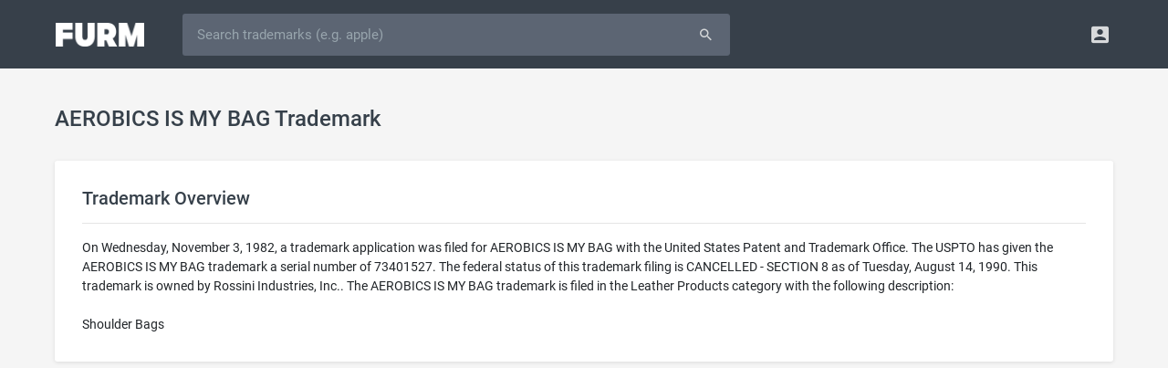

--- FILE ---
content_type: text/html; charset=UTF-8
request_url: https://furm.com/trademarks/aerobics-is-my-bag-73401527
body_size: 5431
content:
<!DOCTYPE html>
<html>
<head>
<meta http-equiv="Content-Type" content="text/html; charset=UTF-8" />
<title>AEROBICS IS MY BAG Trademark of Rossini Industries, Inc. - Serial Number 73401527 - Furm</title>
<meta name="viewport" content="width=device-width, initial-scale=0.75, maximum-scale=0.75, user-scalable=no" />
<meta http-equiv="X-UA-Compatible" content="IE=edge" />
<meta http-equiv="Content-Language" content="en" />
<meta name="google" content="notranslate" />
<meta name="description" content="AEROBICS IS MY BAG is a trademark owned by Rossini Industries, Inc. and filed on Wednesday, November 3, 1982 in the Leather Products category.">
<meta property="og:title" content="AEROBICS IS MY BAG Trademark of Rossini Industries, Inc. - Serial Number 73401527 - Furm" />
<meta property="og:description" content="AEROBICS IS MY BAG is a trademark owned by Rossini Industries, Inc. and filed on Wednesday, November 3, 1982 in the Leather Products category." />
<meta property="og:image" content="https://furm.com/assets/images/page-image-default.png" />
<meta name="twitter:card" content="summary_large_image" />
<meta name="twitter:site" content="@AlterBusiness" />
<link rel="shortcut icon" href="/assets/images/favicon.ico" />
<link rel="preload" href="/assets/fonts/roboto-v18-latin-700.woff2" as="font" type="font/woff2" crossorigin="anonymous" />
<link rel="preload" href="/assets/fonts/roboto-v18-latin-500.woff2" as="font" type="font/woff2" crossorigin="anonymous" />
<link rel="preload" href="/assets/fonts/roboto-v18-latin-regular.woff2" as="font" type="font/woff2" crossorigin="anonymous" />
<link rel="preload" href="/assets/fonts/fontawesome-webfont.woff2" as="font" type="font/woff2" crossorigin="anonymous" />
<link rel="preload" href="/assets/fonts/Material-Design-Iconic-Font.woff" as="font" type="font/woff" crossorigin="anonymous" />
<link href="/assets/css/style.css?675672172" rel="stylesheet" type="text/css" />
<script async src="https://pagead2.googlesyndication.com/pagead/js/adsbygoogle.js?client=ca-pub-8721786811111113" crossorigin="anonymous"></script>

</head>
<body><!-- Navigation Bar-->
<header id="topnav">
  <div class="topbar-main">
    <div class="container">
      <!-- Logo container-->
      <div class="logo">
        <!-- Image Logo -->
        <a href="/"> <img src="/assets/images/logo-white.png?879777838" width="97" height="26" alt="" class="logo-lg"> </a>
      </div>
      <!-- End Logo container-->
      <div id="navigation" class="nav-visitor">
        <!-- Navigation Menu-->
        <ul class="navigation-menu">
          <li class="mobile">
            <form id="searchform" role="form" action="/trademarks" method="get">
              <div id="searchbar" class="input-group">
				<input id="searchfield" type="text" name="q" class="form-control input-lg" autocorrect="off" autocapitalize="off" spellcheck="false" placeholder="Search trademarks (e.g. apple)" value="" />
				<span class="input-group-append"><button type="submit" class="btn waves-effect waves-light btn-inverse btn-lg"><i class="md md-search"></i></button></span>
              </div>
            </form>
          </li>
        </ul>
        <!-- End navigation menu -->
      </div>
      <!-- end #navigation -->
      <div class="menu-extras topbar-custom">
        <ul class="list-inline float-right mb-0">
          <li class="list-inline-item dropdown notification-list"> <a class="nav-link dropdown-toggle arrow-none waves-light waves-effect" data-toggle="dropdown" href="#" role="button" aria-haspopup="false" aria-expanded="false"> <i class="md-account-box noti-icon"></i> </a>
            <div class="dropdown-menu dropdown-menu-right profile-dropdown dropdown-shift-n8" aria-labelledby="Preview">
              <!-- item-->
              <a href="/signup" class="dropdown-item notify-item"> <i class="fa fa-pencil"></i> <span>Signup</span></a>
              <!-- item-->
              <a href="/login" class="dropdown-item notify-item"> <i class="fa fa-sign-in"></i> <span>Login</span></a>
            </div>
          </li>
        </ul>
      </div>
      <!-- end menu-extras -->
      <div class="clearfix"></div>
    </div>
    <!-- end container -->
  </div>
  <!-- end topbar-main -->
</header>
<!-- End Navigation Bar-->
<script src="/assets/js/jquery.min.js"></script><div class="wrapper">
  <div class="container">
    <div class="row justify-content-center">
      <div class="col-sm-60 col-md-60 col-lg-60 col-xl-60 col-xxl-60">
		<div class="page-title-box">
          <h4 class="page-title m-t-10 text-truncate">AEROBICS IS MY BAG Trademark</h4>
        </div>
        <div class="card-box">
          <h4 class="font-20 m-t-0">Trademark Overview</h4>
          <hr/>
          On Wednesday, November 3, 1982, a trademark application was filed for AEROBICS IS MY BAG with the United States Patent and Trademark Office. The USPTO has given the AEROBICS IS MY BAG trademark a serial number of 73401527. The federal status of this trademark filing is CANCELLED - SECTION 8 as of Tuesday, August 14, 1990. This trademark is owned by Rossini Industries, Inc.. The AEROBICS IS MY BAG trademark is filed in the Leather Products category with the following description:<br /><br />Shoulder Bags
        </div>
        <div class="card-box">
          <h4 class="font-20 m-t-0">General Information</h4>
          <hr/>
          <table width="100%" border="0" cellspacing="0" cellpadding="0" class="table-sm">
          	<tr><td class="text-bold" width="220">Serial Number</td><td>73401527</td></tr>
			<tr><td class="text-bold">Word Mark</td><td>AEROBICS IS MY BAG</td></tr>
            <tr><td class="text-bold">Filing Date</td><td><a href="/trademarks/filings/19821103">Wednesday, November 3, 1982</a></td></tr>
			<tr><td class="text-bold">Status</td><td><i class="fa fa-circle m-r-5" style="color:#ef4554;"></i>710 - CANCELLED - SECTION 8</td></tr>
			<tr><td class="text-bold">Status Date</td><td>Tuesday, August 14, 1990</td></tr>
            <tr><td class="text-bold">Registration Number</td><td>1273515</td></tr>
            <tr><td class="text-bold">Registration Date</td><td>Tuesday, April 10, 1984</td></tr>
            <tr><td class="text-bold">Mark Drawing</td><td><strong>1000</strong> - Typeset: Word(s) / letter(s) / number(s)</td></tr>
            <tr><td class="text-bold">Published for Opposition Date</td><td>Tuesday, January 17, 1984</td></tr>
          </table>
        </div>
        <div class="card-box">
          <h4 class="font-20 m-t-0">Trademark Statements</h4>
          <hr/>
		  <table width="100%" border="0" cellspacing="0" cellpadding="0" class="table-sm">
            <tr><td class="text-bold" width="220">Disclaimer</td><td>No claim is made to the exclusive right to use the word "Bag", apart from the mark as shown.</td></tr><tr><td class="text-bold" width="220">Goods and Services</td><td>Shoulder Bags</td></tr>
          </table>
        </div>
        <div class="card-box">
          <h4 class="font-20 m-t-0">Classification Information</h4>
          <hr/>
		  <table width="100%" border="0" cellspacing="0" cellpadding="0" class="table-sm"><tr><td class="text-bold" width="220">International Class</td><td><strong><a href="/trademarks/categories/leather-products-18">018</a></strong> - Leather and imitations of leather, and goods made of these materials and not included in other classes; animal skins, hides; trunks and traveling bags; umbrellas, parasols and walking sticks; whips, harness and saddlery.</td></tr><tr><td class="text-bold">US Class Codes</td><td>003</td></tr><tr><td class="text-bold">Class Status Code</td><td><strong>2</strong> - Sec. 8 - Entire Registration</td></tr><tr><td class="text-bold">Class Status Date</td><td>Tuesday, August 14, 1990</td></tr><tr><td class="text-bold">Primary Code</td><td>018</td></tr><tr><td class="text-bold">First Use Anywhere Date</td><td>Tuesday, January 5, 1982</td></tr><tr><td class="text-bold">First Use In Commerce Date</td><td>Tuesday, January 5, 1982</td></tr></table>
        </div>
        <div class="card-box">
          <h4 class="font-20 m-t-0">Trademark Owner History</h4>
          <hr/>
		  <table width="100%" border="0" cellspacing="0" cellpadding="0" class="table-sm"><tr><td class="text-bold" width="220">Party Name</td><td>Rossini Industries, Inc.</td></tr><tr><td class="text-bold">Party Type</td><td><strong>30</strong> - Original Registrant</td></tr><tr><td class="text-bold">Legal Entity Type</td><td><strong>03</strong> - Corporation</td></tr><tr><td class="text-bold">Address</td><td>Smithtown, NY 11787</td></tr></table><hr/><table width="100%" border="0" cellspacing="0" cellpadding="0" class="table-sm"><tr><td class="text-bold" width="220">Party Name</td><td>Rossini Industries, Inc.</td></tr><tr><td class="text-bold">Party Type</td><td><strong>20</strong> - Owner at Publication</td></tr><tr><td class="text-bold">Legal Entity Type</td><td><strong>03</strong> - Corporation</td></tr><tr><td class="text-bold">Address</td><td>Smithtown, NY 11787</td></tr></table><hr/><table width="100%" border="0" cellspacing="0" cellpadding="0" class="table-sm"><tr><td class="text-bold" width="220">Party Name</td><td>Rossini Industries, Inc.</td></tr><tr><td class="text-bold">Party Type</td><td><strong>10</strong> - Original Applicant</td></tr><tr><td class="text-bold">Legal Entity Type</td><td><strong>03</strong> - Corporation</td></tr><tr><td class="text-bold">Address</td><td>Smithtown, NY 11787</td></tr></table>
        </div>
        <div class="card-box">
          <h4 class="font-20 m-t-0">Trademark Events</h4>
          <hr/>
		  <table width="100%" border="0" cellspacing="0" cellpadding="0" class="table-sm">
          	<tr><td class="text-bold" width="220">Event Date</td><td class="text-bold">Event Description</td></tr>
            <tr><td>Tuesday, August 14, 1990</td><td>CANCELLED SEC. 8 (6-YR)</td></tr><tr><td>Tuesday, April 10, 1984</td><td>REGISTERED-PRINCIPAL REGISTER</td></tr><tr><td>Tuesday, January 17, 1984</td><td>PUBLISHED FOR OPPOSITION</td></tr><tr><td>Wednesday, November 30, 1983</td><td>NOTICE OF PUBLICATION</td></tr><tr><td>Tuesday, November 29, 1983</td><td>NOTICE OF PUBLICATION</td></tr><tr><td>Monday, November 28, 1983</td><td>NOTICE OF PUBLICATION</td></tr><tr><td>Friday, November 25, 1983</td><td>NOTICE OF PUBLICATION</td></tr><tr><td>Friday, November 25, 1983</td><td>NOTICE OF PUBLICATION</td></tr><tr><td>Wednesday, November 23, 1983</td><td>NOTICE OF PUBLICATION</td></tr><tr><td>Tuesday, November 22, 1983</td><td>NOTICE OF PUBLICATION</td></tr><tr><td>Monday, September 12, 1983</td><td>APPROVED FOR PUB - PRINCIPAL REGISTER</td></tr><tr><td>Thursday, August 11, 1983</td><td>ASSIGNED TO EXAMINER</td></tr>
          </table>
        </div>
        <div class="card-box">
          <h4 class="font-20 m-t-0">Related Keywords</h4>
          <hr/>
		  <a class="btn btn-sm btn-white m-r-10 m-b-15 font-13" href="/trademarks/keywords/aerobics">aerobics</a> <a class="btn btn-sm btn-white m-r-10 m-b-15 font-13" href="/trademarks/keywords/bags">bags</a> <a class="btn btn-sm btn-white m-r-10 m-b-15 font-13" href="/trademarks/keywords/shoulder">shoulder</a> 
        </div>
      </div>
    </div>
  </div>
  <!-- end container -->
</div>
<!-- end wrapper --><!-- Footer -->
<footer class="footer">
	<div class="wrapper media-wrapper">
        <div class="container">
            <div class="row justify-content-center">
                <div class="col-60">
                    <h5>AS SEEN ON</h5>
					<img src="/assets/images/as-forbes-logo.webp" width="100" height="26" />
					<img src="/assets/images/as-inc-logo.webp" width="90" height="31"  />
					<img src="/assets/images/as-wapo-logo.webp" width="160" height="48" />
					<img src="/assets/images/as-entrepreneur-logo.webp" width="170" height="34" />
					<img src="/assets/images/as-usatoday-logo.webp" width="130" height="47" />
					<img src="/assets/images/as-yahoo-logo.webp" width="120" height="33" />
					<img src="/assets/images/as-bbc-logo.webp" width="100" height="29" />
                </div>
            </div>
    	</div>
	</div>
	<div class="wrapper keyword-wrapper">
		<div class="container">
			<div class="row justify-content-center">
				<div class="col-60">
					<h5>Popular Trademarks</h5>
					<a class="btn btn-sm btn-white m-r-10 m-b-15 font-13" href="/trademarks/amazon-75008413">Amazon</a>
					<a class="btn btn-sm btn-white m-r-10 m-b-15 font-13" href="/trademarks/apple-73120444">Apple</a>
					<a class="btn btn-sm btn-white m-r-10 m-b-15 font-13" href="/trademarks/bank-of-america-72260715">Bank of America</a>
					<a class="btn btn-sm btn-white m-r-10 m-b-15 font-13" href="/trademarks/chatgpt-97733261">ChatGPT</a>
					<a class="btn btn-sm btn-white m-r-10 m-b-15 font-13" href="/trademarks/coca-cola-70022406">Coca-Cola</a>
					<a class="btn btn-sm btn-white m-r-10 m-b-15 font-13" href="/trademarks/facebook-77979375">Facebook</a>
					<a class="btn btn-sm btn-white m-r-10 m-b-15 font-13" href="/trademarks/google-75554461">Google</a>
					<a class="btn btn-sm btn-white m-r-10 m-b-15 font-13" href="/trademarks/gucci-72300192">Gucci</a>
					<a class="btn btn-sm btn-white m-r-10 m-b-15 font-13" href="/trademarks/mcdonalds-72119302">McDonald's</a>
					<a class="btn btn-sm btn-white m-r-10 m-b-15 font-13" href="/trademarks/porsche-71668978">Porsche</a>
					<a class="btn btn-sm btn-white m-r-10 m-b-15 font-13" href="/trademarks/rolex-71078904">Rolex</a>
					<a class="btn btn-sm btn-white m-r-10 m-b-15 font-13" href="/trademarks/starbucks-73540952">Starbucks</a>
					<a class="btn btn-sm btn-white m-r-10 m-b-15 font-13" href="/trademarks/nike-72414176">Nike</a>
					<a class="btn btn-sm btn-white m-r-10 m-b-15 font-13" href="/trademarks/taco-bell-72223746">Taco Bell</a>
					<a class="btn btn-sm btn-white m-r-10 m-b-15 font-13" href="/trademarks/wal-mart-73486747">Walmart</a>
				</div>
			</div>
		</div>
	</div>
	<div class="wrapper category-wrapper">
		<div class="container">
			<div class="row justify-content-center">
				<div class="col-60">
					<h5>Trademark Classes</h5>
					<ul class="category-list">
						<li><a href="/trademarks/categories/advertising-business-and-retail-services-35">Advertising, Business and Retail Services</a></li>
						<li><a href="/trademarks/categories/chemical-products-1">Chemical Products</a></li>
						<li><a href="/trademarks/categories/clothing-apparel-products-25">Clothing & Apparel Products</a></li>
						<li><a href="/trademarks/categories/communication-services-38">Communication Services</a></li>
						<li><a href="/trademarks/categories/computer-software-products-electrical-scientific-products-9">Computer & Software & Electrical Products</a></li>
						<li><a href="/trademarks/categories/computer-software-services-scientific-services-42">Computer & Software & Scientific Services</a></li>
						<li><a href="/trademarks/categories/construction-repair-services-37">Construction & Repair Services</a></li>
						<li><a href="/trademarks/categories/cosmetics-cleaning-products-3">Cosmetics & Cleaning Products</a></li>
						<li><a href="/trademarks/categories/education-entertainment-services-41">Education & Entertainment Services</a></li>
						<li><a href="/trademarks/categories/environmental-control-instrument-products-11">Environmental Control Instrument Products</a></li>
						<li><a href="/trademarks/categories/fabrics-textile-products-24">Fabrics & Textile Products</a></li>
						<li><a href="/trademarks/categories/firearm-products-13">Firearm Products</a></li>
						<li><a href="/trademarks/categories/floor-covering-products-27">Floor Covering Products</a></li>
						<li><a href="/trademarks/categories/furniture-products-20">Furniture Products</a></li>
						<li><a href="/trademarks/categories/hand-tool-products-8">Hand Tool Products</a></li>
						<li><a href="/trademarks/categories/houseware-glass-products-21">Houseware & Glass Products</a></li>
						<li><a href="/trademarks/categories/insurance-financial-services-36">Insurance & Financial Services</a></li>
						<li><a href="/trademarks/categories/jewelry-products-14">Jewelry Products</a></li>
						<li><a href="/trademarks/categories/lace-ribbons-embroidery-fancy-goods-26">Lace, Ribbons, Embroidery & Fancy Goods</a></li>
						<li><a href="/trademarks/categories/leather-products-18">Leather Products</a></li>
						<li><a href="/trademarks/categories/light-beverage-products-32">Light Beverage Products</a></li>
						<li><a href="/trademarks/categories/lubricant-fuel-products-4">Lubricant & Fuel Products</a></li>
						<li><a href="/trademarks/categories/machinery-products-7">Machinery Products</a></li>
						<li><a href="/trademarks/categories/meat-processed-food-products-29">Meat & Processed Food Products</a></li>
						<li><a href="/trademarks/categories/medical-beauty-services-agricultural-services-44">Medical & Beauty & Agricultural Services</a></li>
						<li><a href="/trademarks/categories/medical-instrument-products-10">Medical Instrument Products</a></li>
						<li><a href="/trademarks/categories/metal-products-6">Metal Products</a></li>
						<li><a href="/trademarks/categories/musical-instrument-products-15">Musical Instrument Products</a></li>
						<li><a href="/trademarks/categories/natural-agricultural-products-31">Natural Agricultural Products</a></li>
						<li><a href="/trademarks/categories/non-metallic-building-material-products-19">Non-Metallic Building Material Products</a></li>
						<li><a href="/trademarks/categories/paint-products-2">Paint Products</a></li>
						<li><a href="/trademarks/categories/paper-printed-material-products-16">Paper & Printed Material Products</a></li>
						<li><a href="/trademarks/categories/personal-legal-social-services-45">Personal, Legal & Social Services</a></li>
						<li><a href="/trademarks/categories/pharmaceutical-products-5">Pharmaceutical Products</a></li>
						<li><a href="/trademarks/categories/restaurant-hotel-services-43">Restaurant & Hotel Services</a></li>
						<li><a href="/trademarks/categories/ropes-cordage-fiber-products-22">Ropes, Cordage & Fiber Products</a></li>
						<li><a href="/trademarks/categories/rubber-products-17">Rubber Products</a></li>
						<li><a href="/trademarks/categories/smokers-products-34">Smoker's Products</a></li>
						<li><a href="/trademarks/categories/staple-food-products-30">Staple Food Products</a></li>
						<li><a href="/trademarks/categories/toys-sporting-goods-products-28">Toys & Sporting Goods Products</a></li>
						<li><a href="/trademarks/categories/transportation-storage-services-39">Transportation & Storage Services</a></li>
						<li><a href="/trademarks/categories/treatment-processing-of-materials-services-40">Treatment & Processing of Materials</a></li>
						<li><a href="/trademarks/categories/vehicles-locomotive-products-12">Vehicles & Locomotive Products</a></li>
						<li><a href="/trademarks/categories/wines-spirits-33">Wines & Spirits</a></li>
						<li><a href="/trademarks/categories/yarns-threads-23">Yarns & Threads</a></li>
					</ul>
				</div>
			</div>
		</div>
	</div>
    <div class="wrapper">
    	<div class="container">
            <div class="row justify-content-center">
                <div class="col-sm-60 col-md-14 col-lg-20">
                    <img class="logo" src="/assets/images/logo-footer.png?87944789" width="97" height="26" />
                    <div>Furm is a <a href="/">trademark search</a> engine for businesses.</div>
                </div>
                <div class="col-sm-60 col-md-2 col-lg-2"></div>
                <div class="col-sm-60 col-md-15 col-lg-12">
                    <h5>Resources</h5>
                    <ul>
						<li><a href="/">Trademark Search</a></li>
						<li><a href="/appraisals">Domain Appraisals</a></li>
						<li><a href="/blog">Business Articles</a></li>
                    </ul>
                </div>
                <div class="col-sm-60 col-md-9 col-lg-8">
                    <h5>Company</h5>
                    <ul>
                        <li><a href="/about">About</a></li>
                        <li><a href="/careers">Careers</a></li>
                        <li><a href="/legal">Legal</a></li>
                    </ul>
                </div>
                <div class="col-sm-60 col-md-9 col-lg-8">
                    <h5>Follow</h5>
                    <ul class="icons">
                        <li><a href="https://twitter.com/furmcom" target="_blank"><i class="fa fa-twitter"></i> Twitter</a></li>
                        <li><a href="https://www.facebook.com/furmcom" target="_blank"><i class="fa fa-facebook"></i> Facebook</a></li>
                        <li><a href="https://www.linkedin.com/company/furmcom" target="_blank"><i class="fa fa-linkedin"></i> LinkedIn</a></li>
                    </ul>
                </div>
                <div class="col-sm-60 col-md-11 col-lg-10">
                    <h5>Support</h5>
                    <ul class="icons">
                        <li><a href="tel:833-249-6263"><i class="fa fa-phone"></i> (833) 249-6263</a></li>
                        <li><a href="mailto:support@furm.com"><i class="fa fa-envelope"></i> support@furm.com</a></li>
                        <li><a href="/contact"><i class="fa fa-comment"></i> Contact Us</a></li>
                    </ul>
                </div>
            </div>
            <div class="row justify-content-center">
                <div class="copyright col-60 text-center">
                    Copyright &copy; 2025 Furm, Inc.
                </div>
            </div>
        </div>
	</div>
</footer>
<!-- End Footer --><link href="/assets/css/bootstrap-slider.min.css" rel="stylesheet" type="text/css"/>
<script src="/assets/js/jquery.cookie.js"></script>
<script src="/assets/js/jquery.custom.js?98764532"></script>
<script type="text/javascript">
document.addEventListener('DOMContentLoaded', () => {setTimeout(delayedCode, 4000);});
document.addEventListener('scroll', delayedCodeEvent);
document.addEventListener('mousemove', delayedCodeEvent);
document.addEventListener('touchstart', delayedCodeEvent);
function delayedCodeEvent(event){delayedCode();event.currentTarget.removeEventListener(event.type, delayedCodeEvent);}
function delayedCode() {
if(window.dcInit) 
	return false;
window.dcInit = true;
loadScript('/assets/js/popper.min.js');
loadScript('/assets/js/bootstrap.min.js', function(){$('[data-toggle="tooltip"]').tooltip({trigger:'hover'});});
loadScript('/assets/js/bootstrap-slider.min.js');
loadScript('/assets/js/waves.min.js');
loadScript('/assets/js/spin.min.js');
loadScript('/assets/js/ladda.min.js');
loadScript('/assets/js/ladda.jquery.min.js');
<!-- Global site tag (gtag.js) - Google Analytics -->
loadScript('https://www.googletagmanager.com/gtag/js?id=UA-129442219-1');
window.dataLayer = window.dataLayer || [];
function gtag(){dataLayer.push(arguments);}
gtag('js', new Date());
gtag('config', 'UA-129442219-1');

}
</script>
</body>
</html>

--- FILE ---
content_type: text/html; charset=utf-8
request_url: https://www.google.com/recaptcha/api2/aframe
body_size: 266
content:
<!DOCTYPE HTML><html><head><meta http-equiv="content-type" content="text/html; charset=UTF-8"></head><body><script nonce="Nfxy-IxIrSJdFVdY2n_Gvw">/** Anti-fraud and anti-abuse applications only. See google.com/recaptcha */ try{var clients={'sodar':'https://pagead2.googlesyndication.com/pagead/sodar?'};window.addEventListener("message",function(a){try{if(a.source===window.parent){var b=JSON.parse(a.data);var c=clients[b['id']];if(c){var d=document.createElement('img');d.src=c+b['params']+'&rc='+(localStorage.getItem("rc::a")?sessionStorage.getItem("rc::b"):"");window.document.body.appendChild(d);sessionStorage.setItem("rc::e",parseInt(sessionStorage.getItem("rc::e")||0)+1);localStorage.setItem("rc::h",'1766909080997');}}}catch(b){}});window.parent.postMessage("_grecaptcha_ready", "*");}catch(b){}</script></body></html>

--- FILE ---
content_type: text/css
request_url: https://furm.com/assets/css/style.css?675672172
body_size: 15081
content:
@charset "UTF-8";/*! Bootstrap 4 custom build by Themestr.app *//*!
 * Bootstrap v4.3.1 (https://getbootstrap.com/)
 * Copyright 2011-2019 The Bootstrap Authors
 * Copyright 2011-2019 Twitter, Inc.
 * Licensed under MIT (https://github.com/twbs/bootstrap/blob/master/LICENSE)
 */address,dl,ol,ul{margin-bottom:1rem}article,aside,figcaption,figure,footer,header,hgroup,legend,main,nav,section{display:block}address,legend{line-height:inherit}button,hr,input{overflow:visible}.table,body{color:#212529}.form-check,html{position:relative}.btn,img{vertical-align:middle}.btn.focus,.btn:focus,.form-control:focus{box-shadow:0 0 0 .2rem rgba(0,123,255,.25)}.dropdown-item,.dropdown-toggle,.input-group-text{white-space:nowrap}.input-group-text input[type=checkbox],.input-group-text input[type=radio],.modal .modal-dialog .modal-content .modal-header .modal-title,dl,ol,ul{margin-top:0}.btn:hover,.close:hover,.dropdown-item:focus,.dropdown-item:hover,.nav-link:focus,.nav-link:hover,.page-link:hover,a,a.badge:focus,a.badge:hover{text-decoration:none}.btn-block,.container,.dropdown-item,.form-control,.form-inline .form-check,.input-group,.modal,.name-page-buttons button,.table,input[type=button].btn-block,input[type=reset].btn-block,input[type=submit].btn-block,legend{width:100%}.modal,.modal-open{overflow:hidden}.fa,[class*=" md-"],[class^=md-]{text-rendering:auto;-moz-osx-font-smoothing:grayscale}.waves-effect,html{-webkit-tap-highlight-color:transparent}#topnav .navbar-toggle,.btn,.waves-effect,[type=button]:not(:disabled),[type=reset]:not(:disabled),[type=submit]:not(:disabled),button:not(:disabled){cursor:pointer}.close,input[type=checkbox]:disabled{opacity:.5}.card-box,.domain-box,.dropdown-menu,.form-control,.modal-content,.popover{background-clip:padding-box}#topnav .navbar-toggle.open span:nth-child(2),.dropdown-menu,div.anchor{visibility:hidden}:root{--blue:#007bff;--indigo:#6610f2;--purple:#6f42c1;--pink:#e83e8c;--red:#dc3545;--orange:#fd7e14;--yellow:#ffc107;--green:#28a745;--teal:#20c997;--cyan:#17a2b8;--white:#fff;--gray:#6c757d;--gray-dark:#343a40;--primary:#007bff;--secondary:#6c757d;--success:#28a745;--info:#17a2b8;--warning:#ffc107;--danger:#dc3545;--light:#f8f9fa;--dark:#343a40;--breakpoint-xs:0;--breakpoint-sm:480px;--breakpoint-md:768px;--breakpoint-lg:980px;--breakpoint-xl:1220px;--breakpoint-xxl:1380px;--font-family-sans-serif:-apple-system,BlinkMacSystemFont,"Segoe UI",Roboto,"Helvetica Neue",Arial,"Noto Sans",sans-serif,"Apple Color Emoji","Segoe UI Emoji","Segoe UI Symbol","Noto Color Emoji";--font-family-monospace:SFMono-Regular,Menlo,Monaco,Consolas,"Liberation Mono","Courier New",monospace}*,::after,::before{box-sizing:border-box}html{font-family:sans-serif;line-height:1.15;-webkit-text-size-adjust:100%;min-height:100%;background:#37404a}.hero-wrapper form,.list-inline-item,label{display:inline-block}body{font-family:-apple-system,BlinkMacSystemFont,"Segoe UI",Roboto,"Helvetica Neue",Arial,"Noto Sans",sans-serif,"Apple Color Emoji","Segoe UI Emoji","Segoe UI Symbol","Noto Color Emoji";font-weight:400;line-height:1.5;text-align:left}address{font-style:normal}b,strong{font-weight:bolder}a{background-color:transparent;color:#6547f3}a:not([href]):not([tabindex]),a:not([href]):not([tabindex]):focus,a:not([href]):not([tabindex]):hover{color:inherit;text-decoration:none}.checkbox input[type=checkbox]:focus,.checkbox-inline input[type=checkbox]:focus,.form-group-custom input:focus,.form-group-custom select:focus,.form-group-custom textarea:focus,a:not([href]):not([tabindex]):focus,input[type=checkbox]:focus{outline:0}img{border-style:none}table{border-collapse:collapse}label{margin-bottom:.5rem}button{border-radius:0}button:focus{outline:dotted 1px;outline:-webkit-focus-ring-color auto 5px}button,input,optgroup,select,textarea{margin:0;font-family:inherit;font-size:inherit;line-height:inherit}button,select{text-transform:none}select{word-wrap:normal}[type=button],[type=reset],[type=submit],button{-webkit-appearance:button}[type=button]::-moz-focus-inner,[type=reset]::-moz-focus-inner,[type=submit]::-moz-focus-inner,button::-moz-focus-inner{padding:0;border-style:none}input[type=checkbox],input[type=radio]{box-sizing:border-box;padding:0}textarea{overflow:auto;resize:vertical}fieldset{min-width:0;padding:0;margin:0;border:0}legend{max-width:100%;padding:0;margin-bottom:.5rem;font-size:1.5rem;color:inherit;white-space:normal}progress{vertical-align:baseline}::-webkit-file-upload-button{font:inherit;-webkit-appearance:button}.h1,.h2,.h3,.h4,.h5,.h6,h1,h2,h3,h4,h5,h6{margin-bottom:.5rem;font-weight:500;line-height:1.2}.form-group,.input-group,hr{margin-bottom:1rem}.display-1,.display-2,.display-3,.display-4{font-weight:300;line-height:1.2}.h2,h2{font-size:2rem}.h3,h3{font-size:1.75rem}.h4,h4{font-size:1.5rem}.h5,h5{font-size:1.25rem}.h6,h6{font-size:1rem}.display-1{font-size:6rem}.display-2{font-size:5.5rem}.display-3{font-size:4.5rem}.display-4{font-size:3.5rem}hr{box-sizing:content-box;height:0;margin-top:1rem;border:0;border-top:1px solid rgba(0,0,0,.1)}.list-inline{padding-left:0;list-style:none}.img-thumbnail{padding:.25rem;background-color:#fff;border:1px solid #dee2e6;border-radius:.25rem;max-width:100%;height:auto}.container{padding-right:10px;padding-left:10px;margin-right:auto;margin-left:auto}@media (min-width:480px){.container{max-width:480px}.col-sm{flex-basis:0;flex-grow:1;max-width:100%}.col-sm-16{flex:0 0 26.66667%;max-width:26.66667%}.col-sm-20{flex:0 0 33.33333%;max-width:33.33333%}.col-sm-40{flex:0 0 66.66667%;max-width:66.66667%}.col-sm-44{flex:0 0 73.33333%;max-width:73.33333%}.col-sm-60{flex:0 0 100%;max-width:100%}}@media (min-width:768px){.container{max-width:724px}.col-md-2{flex:0 0 3.33333%;max-width:3.33333%}.col-md-9{flex:0 0 15%;max-width:15%}.col-md-11{flex:0 0 18.33333%;max-width:18.33333%}.col-md-14{flex:0 0 23.33333%;max-width:23.33333%}.col-md-15{flex:0 0 25%;max-width:25%}.col-md-20{flex:0 0 33.33333%;max-width:33.33333%}.col-md-25{flex:0 0 41.66667%;max-width:41.66667%}.col-md-34{flex:0 0 56.66667%;max-width:56.66667%}.col-md-35{flex:0 0 58.33333%;max-width:58.33333%}.col-md-46{flex:0 0 76.66667%;max-width:76.66667%}.col-md-60{flex:0 0 100%;max-width:100%}}.row{display:flex;flex-wrap:wrap;margin-right:-10px;margin-left:-10px}.col,.col-1,.col-10,.col-11,.col-12,.col-13,.col-14,.col-15,.col-16,.col-17,.col-18,.col-19,.col-2,.col-20,.col-21,.col-22,.col-23,.col-24,.col-25,.col-26,.col-27,.col-28,.col-29,.col-3,.col-30,.col-31,.col-32,.col-33,.col-34,.col-35,.col-36,.col-37,.col-38,.col-39,.col-4,.col-40,.col-41,.col-42,.col-43,.col-44,.col-45,.col-46,.col-47,.col-48,.col-49,.col-5,.col-50,.col-51,.col-52,.col-53,.col-54,.col-55,.col-56,.col-57,.col-58,.col-59,.col-6,.col-60,.col-7,.col-8,.col-9,.col-auto,.col-lg,.col-lg-1,.col-lg-10,.col-lg-11,.col-lg-12,.col-lg-13,.col-lg-14,.col-lg-15,.col-lg-16,.col-lg-17,.col-lg-18,.col-lg-19,.col-lg-2,.col-lg-20,.col-lg-21,.col-lg-22,.col-lg-23,.col-lg-24,.col-lg-25,.col-lg-26,.col-lg-27,.col-lg-28,.col-lg-29,.col-lg-3,.col-lg-30,.col-lg-31,.col-lg-32,.col-lg-33,.col-lg-34,.col-lg-35,.col-lg-36,.col-lg-37,.col-lg-38,.col-lg-39,.col-lg-4,.col-lg-40,.col-lg-41,.col-lg-42,.col-lg-43,.col-lg-44,.col-lg-45,.col-lg-46,.col-lg-47,.col-lg-48,.col-lg-49,.col-lg-5,.col-lg-50,.col-lg-51,.col-lg-52,.col-lg-53,.col-lg-54,.col-lg-55,.col-lg-56,.col-lg-57,.col-lg-58,.col-lg-59,.col-lg-6,.col-lg-60,.col-lg-7,.col-lg-8,.col-lg-9,.col-lg-auto,.col-md,.col-md-1,.col-md-10,.col-md-11,.col-md-12,.col-md-13,.col-md-14,.col-md-15,.col-md-16,.col-md-17,.col-md-18,.col-md-19,.col-md-2,.col-md-20,.col-md-21,.col-md-22,.col-md-23,.col-md-24,.col-md-25,.col-md-26,.col-md-27,.col-md-28,.col-md-29,.col-md-3,.col-md-30,.col-md-31,.col-md-32,.col-md-33,.col-md-34,.col-md-35,.col-md-36,.col-md-37,.col-md-38,.col-md-39,.col-md-4,.col-md-40,.col-md-41,.col-md-42,.col-md-43,.col-md-44,.col-md-45,.col-md-46,.col-md-47,.col-md-48,.col-md-49,.col-md-5,.col-md-50,.col-md-51,.col-md-52,.col-md-53,.col-md-54,.col-md-55,.col-md-56,.col-md-57,.col-md-58,.col-md-59,.col-md-6,.col-md-60,.col-md-7,.col-md-8,.col-md-9,.col-md-auto,.col-sm,.col-sm-1,.col-sm-10,.col-sm-11,.col-sm-12,.col-sm-13,.col-sm-14,.col-sm-15,.col-sm-16,.col-sm-17,.col-sm-18,.col-sm-19,.col-sm-2,.col-sm-20,.col-sm-21,.col-sm-22,.col-sm-23,.col-sm-24,.col-sm-25,.col-sm-26,.col-sm-27,.col-sm-28,.col-sm-29,.col-sm-3,.col-sm-30,.col-sm-31,.col-sm-32,.col-sm-33,.col-sm-34,.col-sm-35,.col-sm-36,.col-sm-37,.col-sm-38,.col-sm-39,.col-sm-4,.col-sm-40,.col-sm-41,.col-sm-42,.col-sm-43,.col-sm-44,.col-sm-45,.col-sm-46,.col-sm-47,.col-sm-48,.col-sm-49,.col-sm-5,.col-sm-50,.col-sm-51,.col-sm-52,.col-sm-53,.col-sm-54,.col-sm-55,.col-sm-56,.col-sm-57,.col-sm-58,.col-sm-59,.col-sm-6,.col-sm-60,.col-sm-7,.col-sm-8,.col-sm-9,.col-sm-auto,.col-xl,.col-xl-1,.col-xl-10,.col-xl-11,.col-xl-12,.col-xl-13,.col-xl-14,.col-xl-15,.col-xl-16,.col-xl-17,.col-xl-18,.col-xl-19,.col-xl-2,.col-xl-20,.col-xl-21,.col-xl-22,.col-xl-23,.col-xl-24,.col-xl-25,.col-xl-26,.col-xl-27,.col-xl-28,.col-xl-29,.col-xl-3,.col-xl-30,.col-xl-31,.col-xl-32,.col-xl-33,.col-xl-34,.col-xl-35,.col-xl-36,.col-xl-37,.col-xl-38,.col-xl-39,.col-xl-4,.col-xl-40,.col-xl-41,.col-xl-42,.col-xl-43,.col-xl-44,.col-xl-45,.col-xl-46,.col-xl-47,.col-xl-48,.col-xl-49,.col-xl-5,.col-xl-50,.col-xl-51,.col-xl-52,.col-xl-53,.col-xl-54,.col-xl-55,.col-xl-56,.col-xl-57,.col-xl-58,.col-xl-59,.col-xl-6,.col-xl-60,.col-xl-7,.col-xl-8,.col-xl-9,.col-xl-auto,.col-xxl,.col-xxl-1,.col-xxl-10,.col-xxl-11,.col-xxl-12,.col-xxl-13,.col-xxl-14,.col-xxl-15,.col-xxl-16,.col-xxl-17,.col-xxl-18,.col-xxl-19,.col-xxl-2,.col-xxl-20,.col-xxl-21,.col-xxl-22,.col-xxl-23,.col-xxl-24,.col-xxl-25,.col-xxl-26,.col-xxl-27,.col-xxl-28,.col-xxl-29,.col-xxl-3,.col-xxl-30,.col-xxl-31,.col-xxl-32,.col-xxl-33,.col-xxl-34,.col-xxl-35,.col-xxl-36,.col-xxl-37,.col-xxl-38,.col-xxl-39,.col-xxl-4,.col-xxl-40,.col-xxl-41,.col-xxl-42,.col-xxl-43,.col-xxl-44,.col-xxl-45,.col-xxl-46,.col-xxl-47,.col-xxl-48,.col-xxl-49,.col-xxl-5,.col-xxl-50,.col-xxl-51,.col-xxl-52,.col-xxl-53,.col-xxl-54,.col-xxl-55,.col-xxl-56,.col-xxl-57,.col-xxl-58,.col-xxl-59,.col-xxl-6,.col-xxl-60,.col-xxl-7,.col-xxl-8,.col-xxl-9,.col-xxl-auto{position:relative;width:100%;padding-right:10px;padding-left:10px}.col-60{flex:0 0 100%;max-width:100%}.offset-1{margin-left:1.66667%}.offset-2{margin-left:3.33333%}.offset-3{margin-left:5%}.offset-4{margin-left:6.66667%}.offset-5{margin-left:8.33333%}.offset-6{margin-left:10%}.offset-7{margin-left:11.66667%}.offset-8{margin-left:13.33333%}.offset-9{margin-left:15%}.offset-10{margin-left:16.66667%}.offset-11{margin-left:18.33333%}.offset-12{margin-left:20%}.offset-13{margin-left:21.66667%}.offset-14{margin-left:23.33333%}.offset-15{margin-left:25%}.offset-16{margin-left:26.66667%}.offset-17{margin-left:28.33333%}.offset-18{margin-left:30%}.offset-19{margin-left:31.66667%}.offset-20{margin-left:33.33333%}.offset-21{margin-left:35%}.offset-22{margin-left:36.66667%}.offset-23{margin-left:38.33333%}.offset-24{margin-left:40%}.offset-25{margin-left:41.66667%}.offset-26{margin-left:43.33333%}.offset-27{margin-left:45%}.offset-28{margin-left:46.66667%}.offset-29{margin-left:48.33333%}.offset-30{margin-left:50%}.offset-31{margin-left:51.66667%}.offset-32{margin-left:53.33333%}.offset-33{margin-left:55%}.offset-34{margin-left:56.66667%}.offset-35{margin-left:58.33333%}.offset-36{margin-left:60%}.offset-37{margin-left:61.66667%}.offset-38{margin-left:63.33333%}.offset-39{margin-left:65%}.offset-40{margin-left:66.66667%}.offset-41{margin-left:68.33333%}.offset-42{margin-left:70%}.offset-43{margin-left:71.66667%}.offset-44{margin-left:73.33333%}.offset-45{margin-left:75%}.offset-46{margin-left:76.66667%}.offset-47{margin-left:78.33333%}.offset-48{margin-left:80%}.offset-49{margin-left:81.66667%}.offset-50{margin-left:83.33333%}.offset-51{margin-left:85%}.offset-52{margin-left:86.66667%}.offset-53{margin-left:88.33333%}.offset-54{margin-left:90%}.offset-55{margin-left:91.66667%}.offset-56{margin-left:93.33333%}.offset-57{margin-left:95%}.offset-58{margin-left:96.66667%}.offset-59{margin-left:98.33333%}@media (min-width:980px){.container{max-width:940px}.col-lg-2{flex:0 0 3.33333%;max-width:3.33333%}.col-lg-8{flex:0 0 13.33333%;max-width:13.33333%}.col-lg-10{flex:0 0 16.66667%;max-width:16.66667%}.col-lg-12{flex:0 0 20%;max-width:20%}.col-lg-15{flex:0 0 25%;max-width:25%}.col-lg-20{flex:0 0 33.33333%;max-width:33.33333%}.col-lg-26{flex:0 0 43.33333%;max-width:43.33333%}.col-lg-40{flex:0 0 66.66667%;max-width:66.66667%}.col-lg-48{flex:0 0 80%;max-width:80%}.col-lg-50{flex:0 0 83.33333%;max-width:83.33333%}.col-lg-60{flex:0 0 100%;max-width:100%}}@media (min-width:1220px){.container{max-width:1180px}.col-xl-10{flex:0 0 16.66667%;max-width:16.66667%}.col-xl-12{flex:0 0 20%;max-width:20%}.col-xl-15{flex:0 0 25%;max-width:25%}.col-xl-20{flex:0 0 33.33333%;max-width:33.33333%}.col-xl-22{flex:0 0 36.66667%;max-width:36.66667%}.col-xl-30{flex:0 0 50%;max-width:50%}.col-xl-40{flex:0 0 66.66667%;max-width:66.66667%}.col-xl-45{flex:0 0 75%;max-width:75%}.col-xl-50{flex:0 0 83.33333%;max-width:83.33333%}.col-xl-60{flex:0 0 100%;max-width:100%}}@media (min-width:1380px){.container{max-width:1300px}.col-xxl-10{flex:0 0 16.66667%;max-width:16.66667%}.col-xxl-12{flex:0 0 20%;max-width:20%}.col-xxl-15{flex:0 0 25%;max-width:25%}.col-xxl-20{flex:0 0 33.33333%;max-width:33.33333%}.col-xxl-30{flex:0 0 50%;max-width:50%}.col-xxl-45{flex:0 0 75%;max-width:75%}.col-xxl-50{flex:0 0 83.33333%;max-width:83.33333%}.col-xxl-60{flex:0 0 100%;max-width:100%}}.table td,.table th{padding:.75rem;vertical-align:top}.table tbody+tbody{border-top:2px solid #dee2e6}.table-sm td,.table-sm th{padding:.3rem}.table-success,.table-success>td,.table-success>th{background-color:#c3e6cb}.table-success tbody+tbody,.table-success td,.table-success th,.table-success thead th{border-color:#8fd19e}.form-control{display:block;padding:.375rem .75rem;font-weight:400;line-height:1.5;background-color:#fff;transition:border-color .15s ease-in-out,box-shadow .15s ease-in-out}.form-control::-ms-expand{background-color:transparent;border:0}.form-control::placeholder{color:#6c757d;opacity:1}.form-control:disabled,.form-control[readonly]{background-color:#e9ecef;opacity:1}select.form-control:focus::-ms-value{color:#495057;background-color:#fff}select.form-control[multiple],select.form-control[size],textarea.form-control{height:auto}.form-text{display:block;margin-top:.25rem}.form-check{display:block;padding-left:1.25rem}.form-check-inline{display:inline-flex;align-items:center;padding-left:0;margin-right:.75rem}.invalid-tooltip,.valid-tooltip{position:absolute;z-index:5;display:none;max-width:100%;padding:.25rem .5rem;margin-top:.1rem;font-size:.875rem;color:#fff;border-radius:.25rem;top:100%;line-height:1.5}.valid-tooltip{background-color:rgba(40,167,69,.9)}.form-control.is-valid,.was-validated .form-control:valid{border-color:#28a745;padding-right:calc(1.5em + .75rem);background-image:url("data:image/svg+xml,%3csvg xmlns='http://www.w3.org/2000/svg' viewBox='0 0 8 8'%3e%3cpath fill='%2328a745' d='M2.3 6.73L.6 4.53c-.4-1.04.46-1.4 1.1-.8l1.1 1.4 3.4-3.8c.6-.63 1.6-.27 1.2.7l-4 4.6c-.43.5-.8.4-1.1.1z'/%3e%3c/svg%3e");background-repeat:no-repeat;background-position:center right calc(.375em + .1875rem);background-size:calc(.75em + .375rem) calc(.75em + .375rem)}.form-control.is-valid:focus,.was-validated .form-control:valid:focus{border-color:#28a745;box-shadow:0 0 0 .2rem rgba(40,167,69,.25)}.form-control.is-valid~.valid-feedback,.form-control.is-valid~.valid-tooltip,.was-validated .form-control:valid~.valid-feedback,.was-validated .form-control:valid~.valid-tooltip{display:block}.was-validated textarea.form-control:valid,textarea.form-control.is-valid{padding-right:calc(1.5em + .75rem);background-position:top calc(.375em + .1875rem) right calc(.375em + .1875rem)}.custom-control-input.is-valid:focus:not(:checked)~.custom-control-label::before,.was-validated .custom-control-input:valid:focus:not(:checked)~.custom-control-label::before{border-color:#28a745}.invalid-tooltip{background-color:rgba(220,53,69,.9)}.form-control.is-invalid,.was-validated .form-control:invalid{border-color:#dc3545;padding-right:calc(1.5em + .75rem);background-image:url("data:image/svg+xml,%3csvg xmlns='http://www.w3.org/2000/svg' fill='%23dc3545' viewBox='-2 -2 7 7'%3e%3cpath stroke='%23dc3545' d='M0 0l3 3m0-3L0 3'/%3e%3ccircle r='.5'/%3e%3ccircle cx='3' r='.5'/%3e%3ccircle cy='3' r='.5'/%3e%3ccircle cx='3' cy='3' r='.5'/%3e%3c/svg%3E");background-repeat:no-repeat;background-position:center right calc(.375em + .1875rem);background-size:calc(.75em + .375rem) calc(.75em + .375rem)}.form-control.is-invalid:focus,.was-validated .form-control:invalid:focus{border-color:#dc3545;box-shadow:0 0 0 .2rem rgba(220,53,69,.25)}.form-control.is-invalid~.invalid-feedback,.form-control.is-invalid~.invalid-tooltip,.was-validated .form-control:invalid~.invalid-feedback,.was-validated .form-control:invalid~.invalid-tooltip{display:block}.was-validated textarea.form-control:invalid,textarea.form-control.is-invalid{padding-right:calc(1.5em + .75rem);background-position:top calc(.375em + .1875rem) right calc(.375em + .1875rem)}.custom-control-input.is-invalid:focus:not(:checked)~.custom-control-label::before,.was-validated .custom-control-input:invalid:focus:not(:checked)~.custom-control-label::before{border-color:#dc3545}.form-inline{display:flex;flex-flow:row wrap;align-items:center}.btn{display:inline-block;font-weight:400;color:#212529;text-align:center;user-select:none;background-color:transparent;border:1px solid transparent;padding:.375rem .75rem;line-height:1.5;transition:color .15s ease-in-out,background-color .15s ease-in-out,border-color .15s ease-in-out,box-shadow .15s ease-in-out}.btn:hover{color:#212529}.btn.focus,.btn:focus{outline:0}.btn.disabled,.btn:disabled{opacity:.65}a.btn.disabled,a.close.disabled,fieldset:disabled a.btn{pointer-events:none}.btn-primary:not(:disabled):not(.disabled).active,.btn-primary:not(:disabled):not(.disabled):active,.show>.btn-primary.dropdown-toggle{color:#fff;background-color:#0062cc;border-color:#005cbf}.btn-primary:not(:disabled):not(.disabled).active:focus,.btn-primary:not(:disabled):not(.disabled):active:focus,.show>.btn-primary.dropdown-toggle:focus{box-shadow:0 0 0 .2rem rgba(38,143,255,.5)}.btn-outline-secondary:not(:disabled):not(.disabled).active,.btn-outline-secondary:not(:disabled):not(.disabled):active,.btn-secondary,.btn-secondary.disabled,.btn-secondary:disabled,.show>.btn-outline-secondary.dropdown-toggle{color:#fff;background-color:#6c757d;border-color:#6c757d}.btn-secondary:hover{color:#fff;background-color:#5a6268;border-color:#545b62}.btn-secondary.focus,.btn-secondary:focus,.btn-secondary:not(:disabled):not(.disabled).active:focus,.btn-secondary:not(:disabled):not(.disabled):active:focus,.show>.btn-secondary.dropdown-toggle:focus{box-shadow:0 0 0 .2rem rgba(130,138,145,.5)}.btn-secondary:not(:disabled):not(.disabled).active,.btn-secondary:not(:disabled):not(.disabled):active,.show>.btn-secondary.dropdown-toggle{color:#fff;background-color:#545b62;border-color:#4e555b}#topnav .navigation-menu:not(:first-child)>li:hover a,.badge-danger,.badge-info,.badge-success,.btn-danger:hover,.btn-info:hover,.btn-success:hover{color:#fff}.btn-success.focus,.btn-success:focus,.btn-success:not(:disabled):not(.disabled).active:focus,.btn-success:not(:disabled):not(.disabled):active:focus,.show>.btn-success.dropdown-toggle:focus{box-shadow:0 0 0 .2rem rgba(72,180,97,.5)}.btn-outline-success:not(:disabled):not(.disabled).active,.btn-outline-success:not(:disabled):not(.disabled):active,.btn-success.disabled,.btn-success:disabled,.show>.btn-outline-success.dropdown-toggle{color:#fff;background-color:#28a745;border-color:#28a745}.btn-success:not(:disabled):not(.disabled).active,.btn-success:not(:disabled):not(.disabled):active,.show>.btn-success.dropdown-toggle{color:#fff;background-color:#1e7e34;border-color:#1c7430}.btn-info.focus,.btn-info:focus,.btn-info:not(:disabled):not(.disabled).active:focus,.btn-info:not(:disabled):not(.disabled):active:focus,.show>.btn-info.dropdown-toggle:focus{box-shadow:0 0 0 .2rem rgba(58,176,195,.5)}.btn-info.disabled,.btn-info:disabled,.btn-outline-info:not(:disabled):not(.disabled).active,.btn-outline-info:not(:disabled):not(.disabled):active,.show>.btn-outline-info.dropdown-toggle{color:#fff;background-color:#17a2b8;border-color:#17a2b8}.btn-info:not(:disabled):not(.disabled).active,.btn-info:not(:disabled):not(.disabled):active,.show>.btn-info.dropdown-toggle{color:#fff;background-color:#117a8b;border-color:#10707f}.btn-warning:not(:disabled):not(.disabled).active,.btn-warning:not(:disabled):not(.disabled):active,.show>.btn-warning.dropdown-toggle{color:#212529;background-color:#d39e00;border-color:#c69500}.btn-warning:not(:disabled):not(.disabled).active:focus,.btn-warning:not(:disabled):not(.disabled):active:focus,.show>.btn-warning.dropdown-toggle:focus{box-shadow:0 0 0 .2rem rgba(222,170,12,.5)}.btn-danger.focus,.btn-danger:focus,.btn-danger:not(:disabled):not(.disabled).active:focus,.btn-danger:not(:disabled):not(.disabled):active:focus,.show>.btn-danger.dropdown-toggle:focus{box-shadow:0 0 0 .2rem rgba(225,83,97,.5)}.btn-danger.disabled,.btn-danger:disabled,.btn-outline-danger:not(:disabled):not(.disabled).active,.btn-outline-danger:not(:disabled):not(.disabled):active,.show>.btn-outline-danger.dropdown-toggle{color:#fff;background-color:#dc3545;border-color:#dc3545}.btn-danger:not(:disabled):not(.disabled).active,.btn-danger:not(:disabled):not(.disabled):active,.show>.btn-danger.dropdown-toggle{color:#fff;background-color:#bd2130;border-color:#b21f2d}.btn-light:not(:disabled):not(.disabled).active,.btn-light:not(:disabled):not(.disabled):active,.show>.btn-light.dropdown-toggle{color:#212529;background-color:#dae0e5;border-color:#d3d9df}.btn-light:not(:disabled):not(.disabled).active:focus,.btn-light:not(:disabled):not(.disabled):active:focus,.show>.btn-light.dropdown-toggle:focus{box-shadow:0 0 0 .2rem rgba(216,217,219,.5)}.btn-dark:not(:disabled):not(.disabled).active,.btn-dark:not(:disabled):not(.disabled):active,.show>.btn-dark.dropdown-toggle{color:#fff;background-color:#1d2124;border-color:#171a1d}.btn-dark:not(:disabled):not(.disabled).active:focus,.btn-dark:not(:disabled):not(.disabled):active:focus,.show>.btn-dark.dropdown-toggle:focus{box-shadow:0 0 0 .2rem rgba(82,88,93,.5)}.btn-outline-primary:not(:disabled):not(.disabled).active,.btn-outline-primary:not(:disabled):not(.disabled):active,.show>.btn-outline-primary.dropdown-toggle{color:#fff;background-color:#007bff;border-color:#007bff}.btn-outline-primary:not(:disabled):not(.disabled).active:focus,.btn-outline-primary:not(:disabled):not(.disabled):active:focus,.show>.btn-outline-primary.dropdown-toggle:focus{box-shadow:0 0 0 .2rem rgba(0,123,255,.5)}.btn-outline-secondary:not(:disabled):not(.disabled).active:focus,.btn-outline-secondary:not(:disabled):not(.disabled):active:focus,.show>.btn-outline-secondary.dropdown-toggle:focus{box-shadow:0 0 0 .2rem rgba(108,117,125,.5)}.btn-outline-success:not(:disabled):not(.disabled).active:focus,.btn-outline-success:not(:disabled):not(.disabled):active:focus,.show>.btn-outline-success.dropdown-toggle:focus{box-shadow:0 0 0 .2rem rgba(40,167,69,.5)}.btn-outline-info:not(:disabled):not(.disabled).active:focus,.btn-outline-info:not(:disabled):not(.disabled):active:focus,.show>.btn-outline-info.dropdown-toggle:focus{box-shadow:0 0 0 .2rem rgba(23,162,184,.5)}.btn-outline-warning:not(:disabled):not(.disabled).active,.btn-outline-warning:not(:disabled):not(.disabled):active,.show>.btn-outline-warning.dropdown-toggle{color:#212529;background-color:#ffc107;border-color:#ffc107}.btn-outline-warning:not(:disabled):not(.disabled).active:focus,.btn-outline-warning:not(:disabled):not(.disabled):active:focus,.show>.btn-outline-warning.dropdown-toggle:focus{box-shadow:0 0 0 .2rem rgba(255,193,7,.5)}.btn-outline-danger:not(:disabled):not(.disabled).active:focus,.btn-outline-danger:not(:disabled):not(.disabled):active:focus,.show>.btn-outline-danger.dropdown-toggle:focus{box-shadow:0 0 0 .2rem rgba(220,53,69,.5)}.btn-outline-light:not(:disabled):not(.disabled).active,.btn-outline-light:not(:disabled):not(.disabled):active,.show>.btn-outline-light.dropdown-toggle{color:#212529;background-color:#f8f9fa;border-color:#f8f9fa}.btn-outline-light:not(:disabled):not(.disabled).active:focus,.btn-outline-light:not(:disabled):not(.disabled):active:focus,.show>.btn-outline-light.dropdown-toggle:focus{box-shadow:0 0 0 .2rem rgba(248,249,250,.5)}.btn-outline-dark:not(:disabled):not(.disabled).active,.btn-outline-dark:not(:disabled):not(.disabled):active,.show>.btn-outline-dark.dropdown-toggle{color:#fff;background-color:#343a40;border-color:#343a40}.btn-outline-dark:not(:disabled):not(.disabled).active:focus,.btn-outline-dark:not(:disabled):not(.disabled):active:focus,.show>.btn-outline-dark.dropdown-toggle:focus{box-shadow:0 0 0 .2rem rgba(52,58,64,.5)}.btn-group-lg>.btn,.btn-lg{padding:.5rem 1rem;font-size:1.25rem;line-height:1.5;border-radius:.3rem}.btn-group-sm>.btn,.btn-sm{padding:.25rem .5rem;font-size:.875rem;line-height:1.5;border-radius:.2rem}.btn-block{display:block}.fade{transition:opacity .15s linear}.fade:not(.show){opacity:0}.dropdown,.dropleft,.dropright,.dropup,.ladda-button{position:relative}.dropdown-toggle::after{display:inline-block;margin-left:.255em;vertical-align:.255em;content:"";border-top:.3em solid;border-right:.3em solid transparent;border-bottom:0;border-left:.3em solid transparent}.dropdown-menu{position:absolute;top:100%;left:0;z-index:1000;float:left;min-width:10rem;margin:.125rem 0 0;color:#212529;text-align:left;list-style:none;background-color:#fff;border:1px solid rgba(0,0,0,.15);border-radius:.25rem}.input-group-append,.input-group-append .btn+.btn,.input-group-append .btn+.input-group-text,.input-group-append .input-group-text+.btn,.input-group-append .input-group-text+.input-group-text,.input-group-prepend .btn+.btn,.input-group-prepend .btn+.input-group-text,.input-group-prepend .input-group-text+.btn,.input-group-prepend .input-group-text+.input-group-text,.input-group>.custom-file+.custom-file,.input-group>.custom-file+.custom-select,.input-group>.custom-file+.form-control,.input-group>.custom-select+.custom-file,.input-group>.custom-select+.custom-select,.input-group>.custom-select+.form-control,.input-group>.form-control+.custom-file,.input-group>.form-control+.custom-select,.input-group>.form-control+.form-control,.input-group>.form-control-plaintext+.custom-file,.input-group>.form-control-plaintext+.custom-select,.input-group>.form-control-plaintext+.form-control,.page-link{margin-left:-1px}.dropdown-menu-right{right:0;left:auto}.dropdown-item{display:block;clear:both;font-weight:400;color:#212529;text-align:inherit;background-color:transparent;border:0}.input-group,.input-group-append,.input-group-prepend{display:flex}.dropdown-item:focus,.dropdown-item:hover{color:#16181b;background-color:#f8f9fa}.dropdown-item.disabled,.dropdown-item:disabled{color:#6c757d;pointer-events:none;background-color:transparent}#topnav .topbar-main .logo a,.dropdown-menu.show{display:block}.input-group{position:relative;flex-wrap:wrap;align-items:stretch}.input-group>.custom-file,.input-group>.custom-select,.input-group>.form-control,.input-group>.form-control-plaintext{position:relative;flex:1 1 auto;width:1%;margin-bottom:0}.input-group-append .btn:focus,.input-group-prepend .btn:focus,.input-group>.custom-file .custom-file-input:focus~.custom-file-label,.input-group>.custom-select:focus,.input-group>.form-control:focus{z-index:3}.input-group>.custom-select:not(:last-child),.input-group>.form-control:not(:last-child),.input-group>.input-group-append:last-child>.btn:not(:last-child):not(.dropdown-toggle),.input-group>.input-group-append:last-child>.input-group-text:not(:last-child),.input-group>.input-group-append:not(:last-child)>.btn,.input-group>.input-group-append:not(:last-child)>.input-group-text,.input-group>.input-group-prepend>.btn,.input-group>.input-group-prepend>.input-group-text{border-top-right-radius:0;border-bottom-right-radius:0}.input-group>.custom-select:not(:first-child),.input-group>.form-control:not(:first-child),.input-group>.input-group-append>.btn,.input-group>.input-group-append>.input-group-text,.input-group>.input-group-prepend:first-child>.btn:not(:first-child),.input-group>.input-group-prepend:first-child>.input-group-text:not(:first-child),.input-group>.input-group-prepend:not(:first-child)>.btn,.input-group>.input-group-prepend:not(:first-child)>.input-group-text{border-top-left-radius:0;border-bottom-left-radius:0}.input-group-append .btn,.input-group-prepend .btn{position:relative;z-index:2}.input-group-prepend{margin-right:-1px}.input-group-text{display:flex;align-items:center;padding:.375rem .75rem;margin-bottom:0;font-size:1rem;font-weight:400;line-height:1.5;color:#495057;text-align:center;background-color:#e9ecef;border:1px solid #ced4da;border-radius:.25rem}.modal-content,.page-link,.popover{background-color:#fff}.custom-control-input:focus:not(:checked)~.custom-control-label::before{border-color:#80bdff}.custom-control-input:not(:disabled):active~.custom-control-label::before{color:#fff;background-color:#b3d7ff;border-color:#b3d7ff}.custom-checkbox .custom-control-input:indeterminate~.custom-control-label::before{border-color:#007bff;background-color:#007bff}.custom-checkbox .custom-control-input:indeterminate~.custom-control-label::after{background-image:url("data:image/svg+xml,%3csvg xmlns='http://www.w3.org/2000/svg' viewBox='0 0 4 4'%3e%3cpath stroke='%23fff' d='M0 2h4'/%3e%3c/svg%3e")}.custom-checkbox .custom-control-input:disabled:indeterminate~.custom-control-label::before{background-color:rgba(0,123,255,.5)}.nav-link{display:block;padding:.5rem 1rem}.nav-link.disabled{color:#6c757d;pointer-events:none;cursor:default}.pagination{display:flex;padding-left:0;list-style:none;border-radius:.25rem}.page-link{position:relative;display:block;padding:.5rem .75rem;line-height:1.25;color:#007bff;border:1px solid #dee2e6}.page-link:hover{z-index:2;color:#0056b3;background-color:#e9ecef;border-color:#dee2e6}.page-link:focus{z-index:2;outline:0;box-shadow:0 0 0 .2rem rgba(0,123,255,.25)}.page-item:first-child .page-link{margin-left:0;border-top-left-radius:.25rem;border-bottom-left-radius:.25rem}.page-item:last-child .page-link{border-top-right-radius:.25rem;border-bottom-right-radius:.25rem}.page-item.active .page-link{z-index:1;color:#fff}.page-item.disabled .page-link{color:#6c757d;pointer-events:none;cursor:auto;background-color:#fff;border-color:#dee2e6}.badge{font-size:75%;transition:color .15s ease-in-out,background-color .15s ease-in-out,border-color .15s ease-in-out,box-shadow .15s ease-in-out}.badge:empty,.label:empty{display:none}.btn .badge{position:relative;top:-1px}a.badge-success:focus,a.badge-success:hover{color:#fff;background-color:#1e7e34}a.badge-success.focus,a.badge-success:focus{outline:0;box-shadow:0 0 0 .2rem rgba(40,167,69,.5)}a.badge-info:focus,a.badge-info:hover{color:#fff;background-color:#117a8b}a.badge-info.focus,a.badge-info:focus{outline:0;box-shadow:0 0 0 .2rem rgba(23,162,184,.5)}a.badge-danger:focus,a.badge-danger:hover{color:#fff;background-color:#bd2130}a.badge-danger.focus,a.badge-danger:focus{outline:0;box-shadow:0 0 0 .2rem rgba(220,53,69,.5)}.alert{position:relative;padding:.75rem 1.25rem;border:1px solid transparent;border-radius:.25rem}.alert-success hr{border-top-color:#b1dfbb}.alert-info hr{border-top-color:#abdde5}.alert-danger hr{border-top-color:#f1b0b7}@keyframes progress-bar-stripes{from{background-position:1rem 0}to{background-position:0 0}}.progress{display:flex;font-size:.75rem;border-radius:.25rem}.close{float:right;font-size:1.5rem;font-weight:700;line-height:1;color:#000;text-shadow:0 1px 0 #fff}.close:hover{color:#000}.close:not(:disabled):not(.disabled):focus,.close:not(:disabled):not(.disabled):hover{opacity:.75}button.close{padding:0;background-color:transparent;border:0;appearance:none}.modal-open .modal{overflow-x:hidden;overflow-y:auto}.modal{position:fixed;top:0;left:0;z-index:1050;display:none;height:100%;outline:0}.modal-dialog{position:relative;width:auto;margin:.5rem;pointer-events:none}.modal.fade .modal-dialog{transition:transform .3s ease-out;transform:translate(0,-50px)}@media (prefers-reduced-motion:reduce){.badge,.btn,.fade,.form-control,.modal.fade .modal-dialog{transition:none}}.modal.show .modal-dialog{transform:none}.modal-dialog-centered{display:flex;align-items:center;min-height:calc(100% - 1rem)}.modal-dialog-centered::before{display:block;height:calc(100vh - 1rem);content:""}.modal-content{position:relative;display:flex;flex-direction:column;width:100%;pointer-events:auto;border:1px solid rgba(0,0,0,.2);border-radius:.3rem;outline:0}.modal-header{display:flex;align-items:flex-start;justify-content:space-between;padding:1rem;border-bottom:1px solid #dee2e6;border-top-left-radius:.3rem;border-top-right-radius:.3rem}.modal-header .close{padding:1rem;margin:-1rem -1rem -1rem auto}.modal-title{margin-bottom:0;line-height:1.5}.modal-body{position:relative;flex:1 1 auto;padding:1rem}.popover,.tooltip{position:absolute;font-family:-apple-system,BlinkMacSystemFont,"Segoe UI",Roboto,"Helvetica Neue",Arial,"Noto Sans",sans-serif,"Apple Color Emoji","Segoe UI Emoji","Segoe UI Symbol","Noto Color Emoji";font-style:normal;font-weight:400;line-height:1.5;text-decoration:none;text-transform:none;letter-spacing:normal;word-break:normal;word-spacing:normal;white-space:normal;line-break:auto;font-size:.875rem;word-wrap:break-word;text-shadow:none}.modal-footer{display:flex;align-items:center;justify-content:flex-end;padding:1rem;border-top:1px solid #dee2e6;border-bottom-right-radius:.3rem;border-bottom-left-radius:.3rem}.modal-footer>:not(:first-child){margin-left:.25rem}.modal-footer>:not(:last-child){margin-right:.25rem}@media (min-width:480px){.form-inline label{display:flex;align-items:center;justify-content:center;margin-bottom:0}.form-inline .form-group{display:flex;flex:0 0 auto;flex-flow:row wrap;align-items:center;margin-bottom:0}.form-inline .form-control{display:inline-block;width:auto;vertical-align:middle}.form-inline .custom-select,.form-inline .input-group{width:auto}.form-inline .form-check{display:flex;align-items:center;justify-content:center;width:auto;padding-left:0}.modal-dialog{max-width:500px;margin:1.75rem auto}.modal-dialog-centered{min-height:calc(100% - 3.5rem)}.modal-dialog-centered::before{height:calc(100vh - 3.5rem)}}.tooltip{z-index:1070;display:block;margin:0;text-align:left;text-align:start;opacity:0}.tooltip.show{opacity:.9}.popover{top:0;left:0;z-index:1060;display:block;max-width:276px;text-align:left;text-align:start;border:1px solid rgba(0,0,0,.2)}.about-page-value,.modal-full,.trademark-box .trademark-image img{max-width:100%}.badge,.footer ul li,.text-truncate{white-space:nowrap}#topnav,.text-hide{background-color:transparent}.popover-body{padding:.5rem .75rem;color:#212529}@keyframes spinner-border{to{transform:rotate(360deg)}}@keyframes spinner-grow{0%{transform:scale(0)}50%{opacity:1}}.border{border:1px solid #dee2e6!important}.border-top{border-top:1px solid #dee2e6!important}.border-left{border-left:1px solid #dee2e6!important}.border-0{border:0!important}.border-top-0{border-top:0!important}.border-left-0{border-left:0!important}.border-success{border-color:#28a745!important}.clearfix::after{display:block;clear:both;content:""}.justify-content-end{justify-content:flex-end!important}.justify-content-center{justify-content:center!important}.float-left{float:left!important}.float-right{float:right!important}.float-none{float:none!important}.overflow-hidden{overflow:hidden!important}.position-static{position:static!important}.position-relative{position:relative!important}.position-absolute{position:absolute!important}.position-fixed{position:fixed!important}#topnav,.fixed-top{position:fixed;right:0}.fixed-top{top:0;left:0;z-index:1030}@supports (position:sticky){.sticky-top{position:sticky;top:0;z-index:1020}}.m-b-0,.mb-0,.my-0{margin-bottom:0!important}.pr-0,.px-0{padding-right:0!important}.pl-0,.px-0{padding-left:0!important}.pr-1,.px-1{padding-right:.25rem!important}.pl-1,.px-1{padding-left:.25rem!important}.pr-2,.px-2{padding-right:.5rem!important}.pl-2,.px-2{padding-left:.5rem!important}.pr-3,.px-3{padding-right:1rem!important}.pl-3,.px-3{padding-left:1rem!important}.pr-4,.px-4{padding-right:1.5rem!important}.pl-4,.px-4{padding-left:1.5rem!important}.pr-5,.px-5{padding-right:3rem!important}.pl-5,.px-5{padding-left:3rem!important}.text-truncate{overflow:hidden;text-overflow:ellipsis}.text-left{text-align:left!important}.text-right{text-align:right!important}.text-center{text-align:center!important}@media (min-width:768px){.text-md-right{text-align:right!important}}.text-uppercase{text-transform:uppercase!important}a.text-success:focus,a.text-success:hover{color:#19692c!important}a.text-info:focus,a.text-info:hover{color:#0f6674!important}a.text-danger:focus,a.text-danger:hover{color:#a71d2a!important}a.text-dark:focus,a.text-dark:hover{color:#121416!important}.text-body{color:#212529!important}.text-hide{font:0/0 a;color:transparent;text-shadow:none;border:0}@media print{*,::after,::before{text-shadow:none!important;box-shadow:none!important}a:not(.btn){text-decoration:underline}img,tr{page-break-inside:avoid}h2,h3,p{orphans:3;widows:3}h2,h3{page-break-after:avoid}@page{size:a3}.container,body{min-width:980px!important}.badge{border:1px solid #000}.table{border-collapse:collapse!important}.table td,.table th{background-color:#fff!important}}/*!
 *  Font Awesome 4.7.0 by @davegandy - http://fontawesome.io - @fontawesome
 *  License - http://fontawesome.io/license (Font: SIL OFL 1.1, CSS: MIT License)
 */@font-face{font-display:swap;font-family:FontAwesome;src:url(../fonts/fontawesome-webfont.eot);src:url(../fonts/fontawesome-webfont.eot) format("embedded-opentype"),url(../fonts/fontawesome-webfont.woff2) format("woff2"),url(../fonts/fontawesome-webfont.woff) format("woff"),url(../fonts/fontawesome-webfont.ttf) format("truetype"),url(../fonts/fontawesome-webfont.svg) format("svg");font-weight:400;font-style:normal}.fa{display:inline-block;font:14px/1 FontAwesome;font-size:inherit;-webkit-font-smoothing:antialiased}.fa-li{position:absolute;left:-2.14286em;width:2.14286em;top:.14286em;text-align:center}@-webkit-keyframes fa-spin{0%{-webkit-transform:rotate(0);transform:rotate(0)}100%{-webkit-transform:rotate(359deg);transform:rotate(359deg)}}@keyframes fa-spin{0%{-webkit-transform:rotate(0);transform:rotate(0)}100%{-webkit-transform:rotate(359deg);transform:rotate(359deg)}}.fa-envelope-o:before{content:""}.fa-th:before{content:""}.fa-check:before{content:""}.fa-close:before,.fa-remove:before,.fa-times:before{content:""}.fa-inbox:before{content:""}.fa-lock:before{content:""}.fa-pencil:before{content:""}.fa-tint:before{content:""}.fa-comment:before{content:""}.fa-cogs:before,.fa-gears:before{content:""}.fa-sign-in:before{content:""}.fa-phone:before{content:""}.fa-bookmark-o:before{content:""}.fa-twitter:before{content:""}.fa-facebook-f:before,.fa-facebook:before{content:""}.fa-certificate:before{content:""}.fa-wrench:before{content:""}.fa-flask:before{content:""}.fa-cut:before,.fa-scissors:before{content:""}.fa-bars:before,.fa-navicon:before,.fa-reorder:before{content:""}.fa-sort:before,.fa-unsorted:before{content:""}.fa-envelope:before{content:""}.fa-linkedin:before{content:""}.fa-gavel:before,.fa-legal:before{content:""}.fa-stethoscope:before{content:""}.fa-circle:before{content:""}.fa-info:before{content:""}.fa-eraser:before{content:""}.fa-bitcoin:before,.fa-btc:before{content:""}.fa-try:before,.fa-turkish-lira:before{content:""}.fa-bank:before,.fa-institution:before,.fa-university:before{content:""}.fa-building:before{content:""}.fa-cube:before{content:""}.fa-tree:before{content:""}.fa-paper-plane:before,.fa-send:before{content:""}.fa-futbol-o:before,.fa-soccer-ball-o:before{content:""}.fa-paypal:before{content:""}.fa-at:before{content:""}.fa-ils:before,.fa-shekel:before,.fa-sheqel:before{content:""}.fa-forumbee:before{content:""}.fa-diamond:before{content:""}.fa-television:before,.fa-tv:before{content:""}.fa-fa:before,.fa-font-awesome:before{content:""}.fa-handshake-o:before{content:""}/*!
 *  Material Design Iconic Font 1.0.1 by Sergey Kupletsky (@zavoloklom) - http://zavoloklom.github.io/material-design-iconic-font/
 *  License - https://github.com/zavoloklom/material-design-iconic-font/blob/gh-pages/License.md (Attribution-ShareAlike 4.0 International license)
 */@font-face{font-display:swap;font-family:'Material Design Iconic Font';src:url(../fonts/Material-Design-Iconic-Font.eot);src:url(../fonts/Material-Design-Iconic-Font.eot) format("embedded-opentype"),url(../fonts/Material-Design-Iconic-Font.woff) format("woff"),url(../fonts/Material-Design-Iconic-Font.ttf) format("truetype"),url(../fonts/Material-Design-Iconic-Font.svg) format("svg");font-weight:400;font-style:normal}[class*=" md-"],[class^=md-]{display:inline-block;font:14px/1 'Material Design Iconic Font';font-size:inherit;speak:none;-webkit-font-smoothing:antialiased}.md{line-height:inherit;vertical-align:bottom}.badge,.contact-page-box td,.hero-wrapper,.notification-list .noti-icon,.profile-dropdown i,.profile-dropdown span,.waves-effect{vertical-align:middle}@-webkit-keyframes md-spin{0%{-webkit-transform:rotate(0);transform:rotate(0)}100%{-webkit-transform:rotate(359deg);transform:rotate(359deg)}}@keyframes md-spin{0%{-webkit-transform:rotate(0);transform:rotate(0)}100%{-webkit-transform:rotate(359deg);transform:rotate(359deg)}}@-webkit-keyframes md-spin-reverse{0%{-webkit-transform:rotate(0);transform:rotate(0)}100%{-webkit-transform:rotate(-359deg);transform:rotate(-359deg)}}@keyframes md-spin-reverse{0%{-webkit-transform:rotate(0);transform:rotate(0)}100%{-webkit-transform:rotate(-359deg);transform:rotate(-359deg)}}.md-account-balance:before{content:"\f002"}.md-account-box:before{content:"\f004"}.md-autorenew:before{content:"\f016"}.md-credit-card:before{content:"\f01e"}.md-extension:before{content:"\f028"}.md-favorite:before{content:"\f02a"}.md-favorite-outline:before{content:"\f02b"}.md-info:before{content:"\f038"}.md-open-with:before{content:"\f049"}.md-search:before{content:"\f05f"}.md-settings:before{content:"\f060"}.md-store:before{content:"\f079"}.md-view-headline:before{content:"\f094"}.md-radio:before{content:"\f0c0"}.md-business:before{content:"\f0d4"}.md-email:before{content:"\f0e3"}.md-location-on:before{content:"\f0ea"}.md-message:before{content:"\f0eb"}.md-phone:before{content:"\f0ee"}.md-content-copy:before{content:"\f103"}.md-inbox:before{content:"\f10c"}.md-mail:before{content:"\f10e"}.md-send:before{content:"\f119"}.md-sort:before{content:"\f11a"}.md-gps-fixed:before{content:"\f140"}.md-attach-money:before{content:"\f169"}.md-format-list-bulleted:before{content:"\f183"}.md-insert-emoticon:before{content:"\f190"}.md-computer:before{content:"\f1ab"}.md-desktop-windows:before{content:"\f1ad"}.md-security:before{content:"\f1c9"}.md-tv:before{content:"\f1d0"}.md-adjust:before{content:"\f1d3"}.md-audiotrack:before{content:"\f1d5"}.md-palette:before{content:"\f238"}.md-directions-car:before{content:"\f25f"}.md-hotel:before{content:"\f266"}.md-layers:before{content:"\f267"}.md-local-bar:before{content:"\f26c"}.md-local-cafe:before{content:"\f26d"}.md-local-drink:before{content:"\f270"}.md-local-hospital:before{content:"\f274"}.md-local-laundry-service:before{content:"\f276"}.md-local-pharmacy:before{content:"\f27c"}.md-local-phone:before{content:"\f27d"}.md-local-shipping:before{content:"\f284"}.md-navigation:before{content:"\f289"}.md-restaurant-menu:before{content:"\f28d"}.md-terrain:before{content:"\f290"}.md-check:before{content:"\f299"}.md-close:before{content:"\f29a"}.md-more:before{content:"\f2b2"}.md-domain:before{content:"\f2ca"}.md-people:before{content:"\f2d6"}.md-person:before{content:"\f2d8"}.md-school:before{content:"\f2de"}.md-whatshot:before{content:"\f2e0"}.md-radio-button-off:before{content:"\f2e3"}/*!
 * Ladda
 * http://lab.hakim.se/ladda
 * MIT licensed
 *
 * Copyright (C) 2016 Hakim El Hattab, http://hakim.se
 */.ladda-button .ladda-spinner{position:absolute;z-index:2;display:inline-block;width:32px;top:50%;margin-top:0;opacity:0;pointer-events:none}.ladda-button .ladda-label{position:relative;z-index:3}.ladda-button,.ladda-button .ladda-label,.ladda-button .ladda-spinner{-webkit-transition:.3s cubic-bezier(.175, .885, .32, 1.275)!important;-moz-transition:.3s cubic-bezier(.175, .885, .32, 1.275)!important;-ms-transition:.3s cubic-bezier(.175, .885, .32, 1.275)!important;-o-transition:.3s cubic-bezier(.175, .885, .32, 1.275)!important;transition:.3s cubic-bezier(.175, .885, .32, 1.275)!important}body{background:#f5f5f5;margin:0;font-family:Roboto,sans-serif;font-size:14px}h1,h2,h3,h4,h5,h6{color:#36404a;margin:10px 0}h2{line-height:35px}h3{line-height:30px}h4{line-height:22px}#topnav #navigation #searchbar .btn i,h5{font-size:18px}p{margin-top:0;margin-bottom:15px}*{outline:0!important}b{font-weight:500}a:hover{color:#7b66dd;outline:0;text-decoration:none}a:active,a:focus{outline:0;text-decoration:none}.page-title{font-weight:400;margin-bottom:12px;margin-top:7px}.badge,.text-bold{font-weight:700}.p-10{padding:10px!important}.p-20{padding:20px!important}.m-r-5{margin-right:5px!important}.m-r-10{margin-right:10px!important}.m-l-5{margin-left:5px!important}.m-t-0{margin-top:0!important}.m-t-10{margin-top:10px!important}.m-t-15{margin-top:15px!important}.m-t-20{margin-top:20px!important}.m-t-30{margin-top:30px!important}.m-t-40{margin-top:40px!important}.m-b-15{margin-bottom:15px!important}.m-b-20{margin-bottom:20px!important}.m-b-30{margin-bottom:30px!important}.font-12{font-size:12px!important}.font-13{font-size:13px!important}.font-20{font-size:20px!important}.card-box{padding:30px;-webkit-box-shadow:0 1px 4px 0 rgba(0,0,0,.1);box-shadow:0 1px 4px 0 rgba(0,0,0,.1);border-radius:3px;margin-bottom:30px;background-color:#fff}.dropdown-menu{padding:4px 0;display:block;opacity:0;font-size:14px;transition:.3s;-moz-transition:.3s;-webkit-transition:.3s;-o-transition:.3s;margin-top:20px!important;border:none;-webkit-box-shadow:0 2px 5px 0 rgba(0,0,0,.16),0 2px 10px 0 rgba(0,0,0,.12);box-shadow:0 2px 5px 0 rgba(0,0,0,.16),0 2px 10px 0 rgba(0,0,0,.12)}.show>.dropdown-menu{visibility:visible;opacity:1;margin-top:8px!important}.dropdown-item.active,.dropdown-item:active{color:#fff;text-decoration:none;background-color:#08c}.dropdown-item{padding:6px 1.5rem}.dropdown-menu:after,.dropdown-menu:before{position:absolute;display:inline-block;content:''}.dropdown-menu:before{top:-7px;right:9px;border-right:7px solid transparent;border-left:7px solid transparent;border-bottom:7px solid #ccc}.dropdown-menu:after{top:-6px;right:10px;border-right:6px solid transparent;border-bottom:6px solid #fff;border-left:6px solid transparent}.dropdown-item:hover,.dropdown-menu li:not(.dropdown-header):hover{background-color:#f4f4f4}#topnav .navbar-toggle:focus span,#topnav .navbar-toggle:hover span,.form-control:focus{background-color:#fff}.dropdown-item:active{color:#000}.arrow-none:after{border:none;margin:0;display:none}.close{opacity:.6}.btn-danger,.btn-default,.btn-info,.btn-inverse,.btn-pink,.btn-primary,.btn-purple,.btn-success,.btn-warning,.text-white{color:#fff!important}.text-danger{color:#ef4554!important}.text-muted{color:#98a6ad!important}.text-success{color:#2bbbad!important}.text-info{color:#33b5e5!important}.text-purple{color:#6658dd!important}.text-dark{color:#797979!important}.badge-success,.label-success{background-color:#2bbbad}.badge{text-transform:uppercase;padding:3px 5px;margin-top:-2px;display:inline-block;min-width:10px;line-height:1;color:#fff;text-align:center;border-radius:10px;background-color:#62a3ff}.badge-info{background-color:#33b5e5}.badge-danger{background-color:#ef4554}.badge-purple{background-color:#6658dd}.popover{font-family:inherit;border-radius:3px}.alert,.badge,.btn,.btn-lg,.contacts-list .avatar img,.conversation-list .chat-avatar img,.label,.morris-hover.morris-default-style,.nav-user img{-webkit-box-shadow:0 1px 4px 0 rgba(0,0,0,.1);box-shadow:0 1px 4px 0 rgba(0,0,0,.1)}.pagination>li:first-child>a,.pagination>li:first-child>span{border-bottom-left-radius:3px;border-top-left-radius:3px}.pagination>li:last-child>a,.pagination>li:last-child>span{border-bottom-right-radius:3px;border-top-right-radius:3px}.pagination>li>a,.pagination>li>span{color:#36404a}.pagination>li>a:focus,.pagination>li>a:hover,.pagination>li>span:focus,.pagination>li>span:hover{background-color:#eee}.checkbox input[type=checkbox]:checked:after,.checkbox-inline input[type=checkbox]:checked:after,.page-item.active .page-link,.pagination>.active>a,.pagination>.active>a:focus,.pagination>.active>a:hover,.pagination>.active>span,.pagination>.active>span:focus,.pagination>.active>span:hover,input[type=checkbox]:checked:after{background-color:#62a3ff;border-color:#62a3ff}.form-group-custom{position:relative;margin-bottom:30px}.alert,.checkbox.form-check-inline label,.topbar-custom{margin-bottom:0}.form-group-custom textarea{resize:none}.form-group-custom select{width:100%;padding:7px 12px 7px 0;background:0 0;border:none;line-height:1.6;box-shadow:none}.form-group-custom .control-label{position:absolute;top:.25rem;pointer-events:none;padding-left:.125rem;z-index:1;color:#98a6ad;font-weight:400;-webkit-transition:.28s;transition:.28s}.form-group-custom .bar{position:relative;border-bottom:.0625rem solid #999;display:block}.form-group-custom .bar::before{content:'';height:.125rem;width:0;left:50%;bottom:-.0625rem;position:absolute;background:#6658dd;-webkit-transition:left .28s,width .28s;transition:left .28s,width .28s;z-index:2}.form-group-custom input,.form-group-custom textarea{display:block;background:0 0;padding:7px 12px;border:none;width:100%;color:transparent;-webkit-transition:.28s;transition:.28s;box-shadow:none}.form-group-custom input.form-file,.form-group-custom input.has-value,.form-group-custom input:focus,.form-group-custom input:valid,.form-group-custom select,.form-group-custom textarea.form-file,.form-group-custom textarea.has-value,.form-group-custom textarea:focus,.form-group-custom textarea:valid{color:#333}.form-group-custom input.form-file~.control-label,.form-group-custom input.has-value~.control-label,.form-group-custom input:focus~.control-label,.form-group-custom input:valid~.control-label,.form-group-custom select~.control-label,.form-group-custom textarea.form-file~.control-label,.form-group-custom textarea.has-value~.control-label,.form-group-custom textarea:focus~.control-label,.form-group-custom textarea:valid~.control-label{font-size:.8rem;color:gray;top:-1rem;left:0}.form-group-custom input:focus~.control-label,.form-group-custom select:focus~.control-label,.form-group-custom textarea:focus~.control-label{color:#6658dd}.form-group-custom input:focus~.bar::before,.form-group-custom select:focus~.bar::before,.form-group-custom textarea:focus~.bar::before{width:100%;left:0}.form-control{font-family:inherit;border:1px solid #e3e3e3;border-radius:4px;color:#565656;font-size:14px;height:auto}.btn,.btn-lg{outline:0!important;font-family:Roboto,sans-serif}.btn,.input-lg{font-size:15px}.form-control:focus{border:1px solid #aaa;-webkit-box-shadow:none;box-shadow:none;outline:0!important;color:#333}textarea.form-control{min-height:90px}.input-lg{height:46px;padding:10px 16px;line-height:1.3333333;border-radius:3px}.form-horizontal .form-group{margin-left:-10px;margin-right:-10px}.input-group-btn .btn{padding:8px 12px}.input-group-btn .btn-sm{padding:4px 10px}.input-group-btn .btn-lg{padding:10px 17px}.alert .btn{margin-top:10px}.alert ul{padding:0 0 0 15px;margin:0}.alert-success{background-color:#2bbbad;border-color:#2bbbad;color:#fff}.alert-danger a,.alert-danger a:hover,.alert-info a,.alert-info a:hover,.alert-success a,.alert-success a:hover{color:#fff!important;text-decoration:underline}.alert-info{background-color:#33b5e5;border-color:#33b5e5;color:#fff}.alert-danger{background-color:#ef4554;border-color:#ef4554;color:#fff}.modal .modal-dialog .modal-content{-moz-box-shadow:none;border-color:transparent;border-radius:2px;padding:25px;-webkit-box-shadow:0 5px 11px 0 rgba(0,0,0,.18),0 4px 15px 0 rgba(0,0,0,.15);box-shadow:0 5px 11px 0 rgba(0,0,0,.18),0 4px 15px 0 rgba(0,0,0,.15)}.modal .modal-dialog .modal-content .modal-header{border-bottom-width:2px;margin:0;padding:0 0 15px}.modal .modal-dialog .modal-content .modal-body{padding:20px 0}.modal .modal-dialog .modal-content .modal-footer{padding:15px 0 0}.modal-full{width:98%}.wrapper{padding-top:84px;padding-bottom:40px}.page-title-box{padding:22px 0}.page-title-box .page-title{margin-bottom:10px;margin-top:0;font-weight:500;line-height:1.2}.modal-open header{padding-right:17px}#topnav{left:0;top:0;z-index:1001;border:0}#topnav .topbar-main{background-color:#37404a;height:75px}#topnav .topbar-main .logo{line-height:75px;position:absolute;top:0;height:75px}#topnav .topbar-main .logo-lg{margin-top:-1px;margin-left:1px}#topnav .navbar-toggle{border:0;position:relative;padding:0;margin:0;display:none}#topnav .navbar-toggle:focus,#topnav .navbar-toggle:hover,#topnav .navigation-menu>li>a:focus,#topnav .navigation-menu>li>a:hover{background-color:transparent}#topnav .navbar-toggle span{height:2px;width:100%;background-color:rgba(255,255,255,.8);display:block;margin-bottom:5px;-webkit-transition:-webkit-transform .5s;transition:transform .5s}#topnav .navbar-toggle.open span{position:absolute}#topnav .navbar-toggle.open span:last-child{width:100%;top:18px;-webkit-transform:rotate(-45deg);transform:rotate(-45deg)}#topnav .navigation-menu{list-style:none;margin-top:0;margin-bottom:0;text-align:left;padding-inline-start:0px}#topnav .navigation-menu>li{display:inline-block;position:relative}#topnav .navigation-menu>li>a{display:block;color:rgba(255,255,255,.7);font-size:15px;-webkit-transition:.5s;transition:.5s;line-height:20px;padding:15px 25px}#topnav .navigation-menu>li>a i{font-size:18px;vertical-align:middle;margin-top:2px;margin-bottom:3px;text-align:center;display:block;-webkit-transition:.5s;transition:.5s}#topnav .navigation-menu .noti-icon-badge{display:inline-block;position:absolute;top:14px;left:70px}#topnav .nav-user,#topnav .nav-visitor{display:block;position:absolute;margin-left:100px}.topbar-custom{border-radius:0}.topbar-custom .nav-link{padding:0;line-height:75px;margin-right:-10px;color:rgba(54,64,74,.6)}.topbar-custom .dropdown-toggle:after{content:initial}.footer{background-color:#37404a;color:#98a6ad;right:0;left:0;bottom:0}.footer h5{color:#b7c6ce}.footer .logo{margin:10px 0}.footer .icons i{width:18px}.footer .wrapper{padding:30px 0}.footer .media-wrapper{background-color:#e7eaec;text-align:center}.footer .category-wrapper,.footer .keyword-wrapper{background-color:#3c4550}.footer .media-wrapper h5{font-weight:100;letter-spacing:1px;color:#a3b3bb}.footer .media-wrapper img{max-height:50px;margin:15px 25px;filter:gray;-webkit-filter:grayscale(1);filter:grayscale(1)}.footer .keyword-wrapper{padding-bottom:0}.footer .keyword-wrapper a{border:1px solid #444e5a!important;background-color:#444e5a!important;color:#98a6ad!important}.footer .keyword-wrapper a:hover{border:1px solid #48535f!important;background-color:#48535f!important;color:#9dabb2!important}.footer .keyword-wrapper h5{margin-bottom:15px}.category-list{-moz-column-count:4;-moz-column-gap:20px;-webkit-column-count:4;-webkit-column-gap:20px;column-count:4;column-gap:20px;margin:0;padding:0}.footer .copyright{color:#6a7980;margin-top:30px!important}.footer ul{list-style:none;margin:0;padding:0}.footer ul li{margin:0;padding:0}.footer a{color:#98a6ad}.footer ul li a:hover{color:#cad2d6}.notification-list{margin-left:0!important}.notification-list .noti-icon{font-size:24px;padding:0 12px;color:rgba(255,255,255,.8)}.notification-list .noti-icon-badge{display:inline-block;position:absolute;top:18px;right:4px}.notification-list .notify-item{padding:10px 20px}.notification-list .profile-dropdown .notify-item{padding:4px 20px}.profile-dropdown{width:180px}.profile-dropdown i{font-size:17px;width:17px;margin-right:5px}/*!
 * Waves v0.6.0
 * http://fian.my.id/Waves
 *
 * Copyright 2014 Alfiana E. Sibuea and other contributors
 * Released under the MIT license
 * https://github.com/fians/Waves/blob/master/LICENSE
 */.waves-effect{position:relative;display:inline-block;overflow:hidden;-webkit-user-select:none;-moz-user-select:none;-ms-user-select:none;user-select:none;z-index:1;will-change:opacity,transform;-webkit-transition:.3s ease-out;-moz-transition:.3s ease-out;-o-transition:.3s ease-out;-ms-transition:.3s ease-out;transition:.3s ease-out}@media print{#topnav,.footer{display:none}.wrapper{padding-top:0;padding-bottom:0}.card-box{padding:20px 0}}.btn{border-radius:2px}.btn-lg{border-radius:3px;font-size:17px}.btn-lg:hover,.btn:hover{-webkit-box-shadow:0 2px 6px 0 rgba(0,0,0,.2);box-shadow:0 2px 6px 0 rgba(0,0,0,.2)}.btn-md{padding:8px 16px}.btn-white,.btn-white.active,.btn-white.focus,.btn-white:active,.btn-white:focus,.btn-white:hover,.open>.dropdown-toggle.btn-white{border:1px solid #fff!important;background-color:#fff;color:#5c6573!important}.btn-success,.btn-success.active,.btn-success.focus,.btn-success:active,.btn-success:focus,.btn-success:hover,.open>.dropdown-toggle.btn-success{background-color:#2bbbad!important;border:1px solid #2bbbad!important}.btn-info,.btn-info.active,.btn-info.focus,.btn-info:active,.btn-info:focus,.btn-info:hover,.open>.dropdown-toggle.btn-info{background-color:#33b5e5!important;border:1px solid #33b5e5!important}.btn-danger,.btn-danger.active,.btn-danger.focus,.btn-danger:active,.btn-danger:focus,.btn-danger:hover,.open>.dropdown-toggle.btn-danger{background-color:#ef4554!important;border:1px solid #ef4554!important}.btn-inverse,.btn-inverse.active,.btn-inverse.focus,.btn-inverse:active,.btn-inverse:focus,.btn-inverse:hover,.open>.dropdown-toggle.btn-inverse{background-color:#5c6573!important;border:1px solid #5c6573!important;color:#fff}.btn-inverse.focus,.btn-inverse:focus{-webkit-box-shadow:0 0 0 2px rgba(76,86,103,.5);box-shadow:0 0 0 2px rgba(76,86,103,.5)}.btn-purple,.btn-purple:active,.btn-purple:focus,.btn-purple:hover{background-color:#6658dd!important;border:1px solid #6658dd!important;color:#fff}.btn-purple.focus,.btn-purple:focus{-webkit-box-shadow:0 0 0 2px rgba(114,102,186,.5);box-shadow:0 0 0 2px rgba(114,102,186,.5)}.btn.disabled,.btn:disabled{opacity:.5!important;cursor:default!important}.checkbox input[type=checkbox],.checkbox-inline input[type=checkbox],input[type=checkbox]{position:relative;border:none;margin-bottom:-4px;-webkit-appearance:none;-moz-appearance:none;appearance:none;cursor:pointer}.checkbox input[type=checkbox]:after,.checkbox-inline input[type=checkbox]:after,input[type=checkbox]:after{content:"";display:block;width:18px;height:18px;margin-top:-2px;margin-right:5px;border:1px solid #999;border-radius:2px;-webkit-transition:240ms;-o-transition:240ms;transition:240ms}.checkbox input[type=checkbox]:checked:before,.checkbox-inline input[type=checkbox]:checked:before,input[type=checkbox]:checked:before{content:"";position:absolute;top:0;left:6px;display:table;width:6px;height:12px;border:2px solid #fff;border-top-width:0;border-left-width:0;-webkit-transform:rotate(45deg);-ms-transform:rotate(45deg);-o-transform:rotate(45deg);transform:rotate(45deg)}.checkbox input[type=checkbox]:disabled:after,.checkbox-inline input[type=checkbox]:disabled:after,input[type=checkbox]:disabled:after{border-color:#36404a}.checkbox input[type=checkbox]:disabled:checked:after,.checkbox-inline input[type=checkbox]:disabled:checked:after,input[type=checkbox]:disabled:checked:after{background-color:#36404a;border-color:transparent}.checkbox-inline.checkbox-success input[type=checkbox]:checked:after,.checkbox.checkbox-success input[type=checkbox]:checked:after{background-color:#2bbbad;border-color:#2bbbad}.checkbox-inline.checkbox-purple input[type=checkbox]:checked:after,.checkbox.checkbox-purple input[type=checkbox]:checked:after{background-color:#6658dd;border-color:#6658dd}.checkbox label,.checkbox-inline label,.radio label,.radio-inline label{padding-left:0;padding-top:3px}.checkbox input[type=checkbox],.checkbox input[type=radio],.checkbox-inline input[type=checkbox],.checkbox-inline input[type=radio],.radio input[type=checkbox],.radio input[type=radio],.radio-inline input[type=checkbox],.radio-inline input[type=radio]{margin-left:0}.progress{-webkit-box-shadow:none!important;background-color:#e6e6e6;box-shadow:none!important;height:10px;margin-bottom:18px;overflow:hidden}.table{margin-bottom:10px}.table td,.table th{border-top:0}.table-border td{border-top:1px solid #dee2e6}.table-sm td{vertical-align:top}.error{color:#ef4554;font-size:12px;font-weight:500}.slider{width:100%!important}.slider .tooltip.in{opacity:1}.slider .tooltip.top{margin-top:-46px;padding:5px 0}@font-face{font-display:swap;font-family:Roboto;font-style:normal;font-weight:400;src:url('../fonts/roboto-v18-latin-regular.eot');src:local('Roboto'),local('Roboto-Regular'),url('../fonts/roboto-v18-latin-regular.eot?#iefix') format('embedded-opentype'),url('../fonts/roboto-v18-latin-regular.woff2') format('woff2'),url('../fonts/roboto-v18-latin-regular.woff') format('woff'),url('../fonts/roboto-v18-latin-regular.ttf') format('truetype'),url('../fonts/roboto-v18-latin-regular.svg#Roboto') format('svg')}@font-face{font-display:swap;font-family:Roboto;font-style:normal;font-weight:500;src:url('../fonts/roboto-v18-latin-500.eot');src:local('Roboto Medium'),local('Roboto-Medium'),url('../fonts/roboto-v18-latin-500.eot?#iefix') format('embedded-opentype'),url('../fonts/roboto-v18-latin-500.woff2') format('woff2'),url('../fonts/roboto-v18-latin-500.woff') format('woff'),url('../fonts/roboto-v18-latin-500.ttf') format('truetype'),url('../fonts/roboto-v18-latin-500.svg#Roboto') format('svg')}@font-face{font-display:swap;font-family:Roboto;font-style:normal;font-weight:700;src:url('../fonts/roboto-v18-latin-700.eot');src:local('Roboto Bold'),local('Roboto-Bold'),url('../fonts/roboto-v18-latin-700.eot?#iefix') format('embedded-opentype'),url('../fonts/roboto-v18-latin-700.woff2') format('woff2'),url('../fonts/roboto-v18-latin-700.woff') format('woff'),url('../fonts/roboto-v18-latin-700.ttf') format('truetype'),url('../fonts/roboto-v18-latin-700.svg#Roboto') format('svg')}@font-face{font-display:swap;font-family:Roboto;font-style:normal;font-weight:900;src:url('../fonts/roboto-v18-latin-900.eot');src:local('Roboto Black'),local('Roboto-Black'),url('../fonts/roboto-v18-latin-900.eot?#iefix') format('embedded-opentype'),url('../fonts/roboto-v18-latin-900.woff2') format('woff2'),url('../fonts/roboto-v18-latin-900.woff') format('woff'),url('../fonts/roboto-v18-latin-900.ttf') format('truetype'),url('../fonts/roboto-v18-latin-900.svg#Roboto') format('svg')}.loader{border:8px solid #f3f3f3;border-radius:50%;border-top:8px solid #6658dd;width:60px;height:60px;-webkit-animation:1s linear infinite spin;animation:1s linear infinite spin}@-webkit-keyframes spin{0%{-webkit-transform:rotate(0)}100%{-webkit-transform:rotate(360deg)}}@keyframes spin{0%{transform:rotate(0)}100%{transform:rotate(360deg)}}::-webkit-input-placeholder{color:#ccc!important}:-moz-placeholder{color:#ccc!important;opacity:1}::-moz-placeholder{color:#ccc!important;opacity:1}:-ms-input-placeholder{color:#ccc!important}::-ms-input-placeholder{color:#ccc!important}::placeholder{color:#ccc!important}.dropdown-shift-n8{left:-8px!important}#topnav #navigation #searchbar .dropdown-toggle{border-radius:2px 0 0 2px;border:0!important;padding:10px 16px!important;margin-right:1px}#topnav #navigation #searchbar{margin-top:15px;margin-left:40px;margin-right:10px;width:600px}#topnav #navigation #searchbar .form-control{background-color:#5c6573;color:#d4d6d8;border:0}#topnav #navigation #searchbar .btn{color:#d4d6d8!important;-webkit-box-shadow:none;-moz-box-shadow:none;box-shadow:none}#topnav #navigation #searchbar .form-control:focus{border:0}#topnav #navigation #searchbar select{width:170px;min-width:170px;max-width:170px;background-color:#545c68!important;border-right:12px solid #545c68!important;padding-right:0}#topnav #navigation .navigation-button{background-color:#5c6573;color:rgba(255,255,255,.8);border-radius:3px;height:46px;padding:15px 20px;line-height:16px}#topnav .md-account-box{font-size:25px}#topnav #navigation #searchbar input::-webkit-input-placeholder{color:#98a5ad!important}#topnav #navigation #searchbar input:-moz-placeholder{color:#98a5ad!important}#topnav #navigation #searchbar input::-moz-placeholder{color:#98a5ad!important}#topnav #navigation #searchbar input:-ms-input-placeholder{color:#98a5ad!important}#topnav #navigation #searchbar input::placeholder{color:#98a5ad!important}#topnav #navigation #searchbar input{padding-right:0}#searchbar_hero{margin-top:15px;width:600px}#searchbar_hero .form-control{border:0;padding:12px 20px}.domain-box,.post-box,.trademark-box{border-radius:3px;background-color:#fff}#searchbar_hero .btn{-webkit-box-shadow:none;-moz-box-shadow:none;box-shadow:none}.domain-box{-webkit-box-shadow:0 1px 4px 0 rgba(0,0,0,.1);box-shadow:0 1px 4px 0 rgba(0,0,0,.1);margin-bottom:20px}.domain-box .domain-name{overflow:hidden;text-overflow:ellipsis;white-space:nowrap;max-width:60%;position:absolute}.post-box,.trademark-box{-webkit-box-shadow:0 1px 4px 0 rgba(0,0,0,.1);box-shadow:0 1px 4px 0 rgba(0,0,0,.1);height:100%}.post-box .post-image{float:left;height:100%;background-position:50% 50%}.post-box .post-details,.trademark-box .trademark-preview{float:left;padding:20px}.post-box .post-title,.trademark-box .trademark-mark{font-size:18px;font-weight:700;margin-bottom:5px;color:#7b66dd}.post-box .post-preview{color:#212529}.trademark-box .trademark-image{float:left;padding:20px;height:100%;display:flex;align-items:center;justify-content:center}.trademark-box .trademark-description{color:#212529;margin-bottom:10px}.trademark-box .trademark-details{color:#212529;font-size:12px}.pagination{margin-top:20px;margin-bottom:20px}.pagination .page-item.disabled .page-link{color:#ccc}.pagination .page-link:hover{color:#36404a;background-color:#f9f9f9}.pagination .page-item.active .page-link{color:#36404a;background-color:#f5f5f5;border-color:#dee2e6;pointer-events:none;cursor:auto}.pagination .page-link:focus{box-shadow:none}.hero-bg{background-image:url('/assets/images/bg-hero.png'),linear-gradient(to bottom right,#4e468e,#5e51d4);background-size:cover,auto;background-position:50% 50%;margin-top:-10px;-webkit-box-shadow:0 1px 4px 0 rgba(0,0,0,.1);box-shadow:0 1px 4px 0 rgba(0,0,0,.1)}.hero-fullscreen{height:100%;min-height:300px}.hero-fullscreen-sub{display:table;height:100%;width:100%}.hero-wrapper{display:table-cell}.hero-wrapper h2{font-size:36px}.hero-wrapper h4{font-weight:400;font-size:18px;color:#ddd;line-height:1.5}.hero-wrapper-sub,.hero-wrapper-sub h2,.hero-wrapper-sub h4{width:100%!important;text-align:center!important}.about-page-value,.hr-or,.page-button{text-align:center}.page-hero-fullscreen{min-height:250px}.name-page-buttons{margin-top:20px;display:flex;align-items:center}.hr-or{display:flex;align-items:center;margin:15px 0}.hr-or::after,.hr-or::before{content:'';flex:1;border-bottom:2px solid #dee2e6}.hr-or span{color:#98a6ad;padding:3px 6px;border-radius:50%;border:2px solid #dee2e6}.post-page-content img{max-width:100%;margin:20px}.post-page-content h5{margin-top:20px}.about-page-value{padding:10px;border-radius:4px;height:180px}.about-page-value i,.page-button i{font-size:48px;line-height:1}.contact-page-box table{margin-bottom:-15px}.contact-page-icon{width:65px;text-align:center}.contact-page-icon i{font-size:48px;float:left}.page-button h5{margin-top:15px;margin-bottom:0}div.anchor{display:block;position:relative;top:-130px}@media (max-width:1219.98px){.hero-wrapper h2{font-size:30px;padding-bottom:0}.hero-wrapper h4{font-size:18px}.page-hero-fullscreen{min-height:200px}#topnav #navigation #searchbar{width:500px}#searchbar_hero{width:550px}.category-list{-moz-column-count:3;-webkit-column-count:3;column-count:3}}@media (max-width:979.98px){.hero-wrapper h2{width:70%;font-size:28px;line-height:34px;padding-bottom:5px}.hero-wrapper h4{width:60%;line-height:24px}#topnav #navigation #searchbar{width:500px}#searchbar_hero{width:450px}#topnav .menu-extras ul>li:not(.mobile){display:none}#topnav .navbar-toggle{display:block;margin-right:-25px}#topnav .navigation-menu{float:none;text-align:left}#topnav .navigation-menu>li{display:block;margin-left:-30px}#topnav .navigation-menu>li>a{color:#36404a;padding:15px;font-size:18px}#topnav .navigation-menu>li>a i{display:inline-block;margin-right:12px;margin-bottom:0;vertical-align:inherit}#topnav .navigation-menu .noti-icon-badge{position:inherit;margin-left:15px}.page-hero-wrapper{text-align:center;vertical-align:top;display:block}.page-hero-wrapper h2{width:100%;padding:50px 20px}.page-hero-wrapper h4{width:100%!important;padding:50px 50px 0;margin-top:-100px}.post-page-hero-wrapper h2{width:100%;padding-bottom:0}.domain-box,.idea-box{font-size:16px}}@media (max-width:767.98px){h4{font-size:22px;line-height:20px}.hero-bg{background-size:300%,auto;background-position:72% 79%}.home-page-hero-bg{background-size:200%,auto;background-position:75% 75%}.hero-wrapper h2{font-size:30px;line-height:34px;padding-bottom:5px}.hero-wrapper h4{width:60%;line-height:22px}.page-hero-fullscreen-sub{display:block}.modal-open header{padding-right:0}#topnav .topbar-main .logo{}#topnav .nav-visitor{margin-left:120px}#topnav #navigation #searchbar{width:320px}#topnav #navigation #searchbar select{width:120px;min-width:120px;max-width:120px}#searchbar_hero{width:350px}#searchbar_hero .form-control{padding:12px 15px}#searchbar_hero .input-lg{height:43px}#searchbar_hero .btn-lg{padding:.5rem 1rem .5rem 0}.page-hero-wrapper h4{margin-top:-50px;padding:40px 40px 0}.about-page-value{height:160px}.footer .logo{}.footer .row div{text-align:center}.category-list{-moz-column-count:1;-webkit-column-count:1;column-count:1}.footer .media-wrapper .container{max-width:474px}.footer .media-wrapper img{margin:10px 16px}}@media (max-width:479.98px){.hero-wrapper h2{font-size:28px;line-height:34px;padding-bottom:10px}.hero-wrapper h4{width:70%;line-height:24px}}

--- FILE ---
content_type: application/javascript
request_url: https://furm.com/assets/js/jquery.custom.js?98764532
body_size: 6315
content:
/**
 * Components
 */
!function($) {
    "use strict";

    var Components = function() {};

    //initializing tooltip
    Components.prototype.initTooltipPlugin = function() {
        $.fn.tooltip && $('[data-toggle="tooltip"]').tooltip({trigger : 'hover'})
    },

    //initializing popover
    Components.prototype.initPopoverPlugin = function() {
        $.fn.popover && $('[data-toggle="popover"]').popover()
    },

    //range slider
    Components.prototype.initRangeSlider = function() {
        $.fn.slider && $('[data-plugin="range-slider"]').slider({});
    },

    //counter up
    Components.prototype.initCounterUp = function() {
        var delay = $(this).attr('data-delay')?$(this).attr('data-delay'):100; //default is 100
        var time = $(this).attr('data-time')?$(this).attr('data-time'):1200; //default is 1200
         $('[data-plugin="counterup"]').each(function(idx, obj) {
            $(this).counterUp({
                delay: 100,
                time: 1200
            });
         });
     },

    //initilizing
    Components.prototype.init = function() {
        var $this = this;
        this.initTooltipPlugin(),
        this.initPopoverPlugin(),
        this.initRangeSlider(),
        this.initCounterUp();
    },

    $.Components = new Components, $.Components.Constructor = Components

}(window.jQuery),
    //initializing main application module
function($) {
    "use strict";
    $.Components.init();
}(window.jQuery);

(function ($) {

    'use strict';

    function initNavbar() {

        $('.navbar-toggle').on('click', function (event) {
            $(this).toggleClass('open');
            $('#navigation').slideToggle(400);
        });

        $('.navigation-menu>li').slice(-2).addClass('last-elements');

        $('.navigation-menu li.has-submenu a[href="#"]').on('click', function (e) {
            if ($(window).width() < 992) {
                e.preventDefault();
                $(this).parent('li').toggleClass('open').find('.submenu:first').toggleClass('open');
            }
        });
    }
    // === following js will activate the menu in top bar based on url ====
    function initMenuItem() {
		var parentPath = '/' + document.location.pathname.split('/')[1];
		var subPath = '/' + document.location.pathname.split('/')[2];
		var activated = false;
		
        $(".navigation-menu a").each(function () {
            if(!activated && this.href.indexOf(parentPath + subPath) !== -1) {  
                $(this).parent().addClass("active"); // add active to li of the current link
                $(this).parent().parent().parent().addClass("active"); // add active class to an anchor
                $(this).parent().parent().parent().parent().parent().addClass("active"); // add active class to an anchor
				activated = true;
            }
        });
		
        $(".navigation-menu a").each(function () {
            if(!activated && parentPath !== '/' && this.href.indexOf(parentPath) !== -1) {  
                $(this).parent().addClass("active"); // add active to li of the current link
                $(this).parent().parent().parent().addClass("active"); // add active class to an anchor
                $(this).parent().parent().parent().parent().parent().addClass("active"); // add active class to an anchor
				activated = true;
            }
        });
    }
	function initTimezoneCookie() {
		if(!$.cookie("altt") || !isNaN($.cookie("altt"))) {
			var tz = Intl.DateTimeFormat().resolvedOptions().timeZone;
			
			if(tz !== undefined)
				$.cookie("altt", tz, { expires: 365, path: '/' });
		}
	}
    function init() {
        initNavbar();
        initMenuItem();
		initTimezoneCookie();
    }

    init();

})(jQuery);



$(document).ready(function(){
	responsive();
});

$(window).on('resize', function(){
	responsive();
});

function responsive() {
	if($('#searchbar').width() < 300)
		$('#search_keyword').attr('placeholder', 'Find a business name');
	else
		$('#search_keyword').attr('placeholder', 'Find your perfect business name');
}

function modal(title, content, button_text, button_class, button_function, footer=true) {
	var id = 'modal-' + $('div[id^=modal-]').length;
	
	var button = '';
	
	if(button_text.length > 0 && button_class.length > 0 && button_function.length > 0)
		button = '<button type="button" class="btn ' + button_class + ' waves-effect" data-dismiss="modal" onclick="' + button_function + '" data-dismiss="modal">' + button_text + '</button>';
	
	var close_btn = 'Close';
	
	if((button_class.indexOf('danger') !== -1 || button_text.indexOf('Filters') !== -1) && button_text.indexOf('Cancel') === -1)
		close_btn = 'Cancel';
	
	var html = '<div id="' + id + '" class="modal fade" role="dialog"><div class="modal-dialog modal-dialog-centered"><div class="modal-content"><div class="modal-header"><h4 class="modal-title">' + title + '</h4><button type="button" class="close" data-dismiss="modal">&times;</button></div><div class="modal-body">' + content + '</div>';
	
	if(footer)
		html += '<div class="modal-footer">' + button + '<button type="button" class="btn btn-secondary waves-effect" data-dismiss="modal">' + close_btn + '</button></div>';
		
	html += '</div></div></div>';
	
	$(html).appendTo('body');
	  
	$('#' + id).modal();
	
	$('#' + id).on('hidden.bs.modal', function(){
		$('#' + id).remove();
	});
	
	if(content.indexOf('range-slider') !== -1)
		$('[data-plugin="range-slider"]').slider({});
}

function loader(container, show) {	
	if(show) {
		$('#' + container).hide();
		
		var height = $('#' + container).height();
		var top = Math.round(height/2-39);
		
		$('#' + container).height(height);
		$('#' + container).css('overflow','hidden');
		$('#' + container).parent().append('<div id="' + container + '-loader" style="position:relative;width:60px;margin:auto;top:' + top + 'px;"><div class="loader"></div></div>');
	}
	else {
		$('#' + container + '-loader').remove();
		$('#' + container).show();
	}
}

function isNumber(n) {
  return !isNaN(parseFloat(n)) && isFinite(n);
}

function addCommas(nStr) {
	if(isNumber(nStr)) {
		nStr += '';
		x = nStr.split('.');
		x1 = x[0];
		x2 = x.length > 1 ? '.' + x[1] : '';
		var rgx = /(\d+)(\d{3})/;
		
		while (rgx.test(x1)) {
			x1 = x1.replace(rgx, '$1' + ',' + '$2');
		}
		
		return x1 + x2;
	}
	
	return nStr;
}

function inArray(needle, haystack) {
    var length = haystack.length;
    for(var i = 0; i < length; i++) {
        if(haystack[i] == needle) return true;
    }
    return false;
}

function loadDefaultLogo(elm) {
	elm.src = '/assets/images/logo-default.png';
}

function loadFavorites() {
	$.get('/ajax?a=favorites-load').done(function(data) {
		var domains = $.parseJSON(data);
		$('#nav-favorites-count').val(domains.length);
		
		if(parseInt($('#nav-favorites-count').val()) > 0)
			$('#nav-favorites-badge').html('<span class="badge badge-purple noti-icon-badge">' + $('#nav-favorites-count').val() + '</span>');
		else
			$('#nav-favorites-badge').html('');
		
		for (var i in domains)
			domains[i] = domains[i].toLowerCase();
		
		for (var i in domains) {
			if (window.location.href.indexOf(domains[i]) !== -1) {
				$('h4').find('.md-favorite-outline').addClass('md-favorite').removeClass('md-favorite-outline');
			}
		}
		
		$('.domain-box').each(function() {
			if(inArray($(this).find('.domain-name').text().toLowerCase(), domains)) {
				$(this).find('.md-favorite-outline').addClass('md-favorite').removeClass('md-favorite-outline');
			}
		});
	});
}

function stayLoggedIn() {
	setTimeout(pingUser, 60000);
}

function pingUser() {
	$.ajax({
		type: 'GET',
		url: '/ajax?a=user-ping',
		success: function (data) {},
		complete: function (data) {
			setTimeout(pingUser, 60000);
		}
	});
}

function logName(domain) {
	$.ajax({
		type: 'GET',
		url: '/ajax?a=name-log&domain=' + domain,
		success: function (data) {},
		complete: function (data) {}
	});
}

function logIdea(idea) {
	$.ajax({
		type: 'GET',
		url: '/ajax?a=name-log&idea=' + idea,
		success: function (data) {},
		complete: function (data) {}
	});
}

function toggleFavorite(elm, domain) {
	if(window.dcInit) {
		if($(elm).children('i').hasClass('md-favorite-outline')) {
			$(elm).children('i').addClass('md-favorite').removeClass('md-favorite-outline');
			$('#nav-favorites-count').val(parseInt($('#nav-favorites-count').val())+1);
			var toggle = '1';
		}
		else {
			$(elm).children('i').addClass('md-favorite-outline').removeClass('md-favorite');
			$('#nav-favorites-count').val(parseInt($('#nav-favorites-count').val())-1);
			var toggle = '0';
		}
		
		if(parseInt($('#nav-favorites-count').val()) > 0)
			$('#nav-favorites-badge').html('<span class="badge badge-purple noti-icon-badge">' + $('#nav-favorites-count').val() + '</span>');
		else
			$('#nav-favorites-badge').html('');
		
		$.post('/ajax?a=favorites-toggle', {domain: domain, toggle: toggle}).done(function(data) {
			if(data !== 'success')
				modal('Error', data, '', '', '');
		});
	}
}

function getURLParam(name) {
    var result = null,
        tmp = [];
    location.search
        .substr(1)
        .split("&")
        .forEach(function (item) {
          tmp = item.split("=");
          if (tmp[0] === name) result = decodeURIComponent(tmp[1].replace(/\+/g, '%20'));
        });
    return result;
}

function searchFilters() {
	
	var exts = ['com', 'net', 'org', 'info', 'co', 'io', 'ly', 'ai', 'tv', 'us', 'xyz'];
	
	var html = '<div id="modal-search">';
	html += '<table width="100%">';
	
	html += '<tr><td width="22%"><b>Keyword:</b></td><td>';
	html += '<input type="text" id="search_filter_keyword" class="form-control" autocorrect="off" autocapitalize="off" spellcheck="false" value="" />';
	html += '</td></tr>';
	
	html += '<tr height="10"><td colspan="2"></td></tr>';
	
	html += '<tr><td style="vertical-align:top;padding-top:8px;"><b>Placement:</b></td><td style="padding-top:5px;">';
	html += '<div class="radio radio-purple form-check-inline" style="margin-right:10px;"><input type="radio" id="search_filter_placement_broad" name="search_filter_placement" value="broad" checked /><label for="search_filter_placement_broad">Broad</label></div>';
	html += '<div class="radio radio-purple form-check-inline" style="margin-right:10px;"><input type="radio" id="search_filter_placement_contains" name="search_filter_placement" value="contains" /><label for="search_filter_placement_contains">Contains</label></div>';
	html += '<div class="radio radio-purple form-check-inline" style="margin-right:10px;"><input type="radio" id="search_filter_placement_starts" name="search_filter_placement" value="starts" /><label for="search_filter_placement_starts">Starts With</label></div>';
	html += '<div class="radio radio-purple form-check-inline" style="margin-right:0px;"><input type="radio" id="search_filter_placement_ends" name="search_filter_placement" value="ends" /><label for="search_filter_placement_ends">Ends With</label></div>';
	html += '</td></tr>';
	
	html += '<tr height="10"><td colspan="2"></td></tr>';
	
	html += '<tr><td style="vertical-align:top;padding-top:4px;"><b>Extension:</b></td><td>';
	html += '<div class="radio radio-purple form-check-inline"><input type="radio" id="search_filter_extension_all" name="search_filter_extension" value="all" checked /><label for="search_filter_extension_all">All</label></div>';
	
	for (var i in exts)
		html += '<div class="radio radio-purple form-check-inline" style="margin-right:12px;"><input type="radio" id="search_filter_extension_' + exts[i] + '" name="search_filter_extension" value="' + exts[i] + '" /><label for="search_filter_extension_' + exts[i] + '">.' + exts[i] + '</label></div>';
	
	html += '</td></tr>';
	
	html += '<tr height="10"><td colspan="2"></td></tr>';
	
	html += '<tr><td style="vertical-align:top;padding-top:4px;"><b>Length:</b></td><td>';
	html += '<div class="slider slider-purple"><input type="text" id="search_filter_length" data-slider-tooltip="hide" /></div>';
	html += '<div id="search_filter_length_label" class="text-center">1 to 20+ characters</div>';
	html += '</td></tr>';
	
	html += '<tr height="10"><td colspan="2"></td></tr>';
	
	html += '<tr><td style="vertical-align:top;padding-top:4px;"><b>Price:</b></td><td>';
	html += '<div class="slider slider-purple"><input type="text" id="search_filter_price" data-slider-tooltip="hide" /></div>';
	html += '<div id="search_filter_price_label" class="text-center">$0 to $10,000+</div>';
	html += '</td></tr>';
	
	html += '<tr height="10"><td colspan="2"></td></tr>';
	
	html += '<tr><td><b>Sort By:</b></td><td>';
	html += '<select id="search_filter_sort_by" class="form-control">';
	html += '<option value="relevance">Relevance</option>';
	html += '<option value="popular">Popular</option>';
	html += '<option value="newest">Newest</option>';
	html += '<option value="shortest">Shortest</option>';
	html += '<option value="alphabetical">Alphabetical</option>';
	html += '<option value="price-desc">Price: High to Low</option>';
	html += '<option value="price-asc">Price: Low to High</option>';
	html += '</select>';
	html += '</td></tr>';
	
	html += '</table>';
	html += '</div>';
		
	modal('Search Filters', html, 'Apply Filters', 'btn-purple', 'searchFiltersApply();');
	
	$('#search_filter_keyword').keyup(function(evt) {
		if(evt.keyCode == 13)
			searchFiltersApply();
	});
	
	$('#search_filter_length').slider({min:1, max:20, range:true, value:[1,20]});
	
	$('#search_filter_length').on('change', function(evt) {
		if(evt.value.newValue[1] === 20)
			evt.value.newValue[1] = '20+';
		$('#search_filter_length_label').html(evt.value.newValue[0] + ' to ' + evt.value.newValue[1] + ' characters');
	});
	
	$('#search_filter_price').slider({min:0, max:10000, range:true, value:[0,10000]});
	
	$('#search_filter_price').on('change', function(evt) {				   
		evt.value.newValue[0] = Math.ceil(evt.value.newValue[0]/500)*500;
		evt.value.newValue[1] = Math.ceil(evt.value.newValue[1]/500)*500;
		$('#search_filter_price').slider('setValue', [evt.value.newValue[0], evt.value.newValue[1]]);										   
		evt.value.newValue[0] = '$' + addCommas(evt.value.newValue[0]);
		if(evt.value.newValue[1] === 10000)
			evt.value.newValue[1] = '$10,000+';
		else
			evt.value.newValue[1] = '$' + addCommas(evt.value.newValue[1]);
		$('#search_filter_price_label').html(evt.value.newValue[0] + ' to ' + evt.value.newValue[1]);
	});
	
	searchFiltersSet();
}

function searchFiltersSet() {
	if($('#search_keyword').val() !== null) {
		$('#search_filter_keyword').val($('#search_keyword').val());
	}
	
	if(getURLParam('placement') !== null) {
		$('input[name="search_filter_placement"][value="' + getURLParam('placement') + '"]').prop('checked', true);
	}
	
	if(getURLParam('extension') !== null) {
		$('input[name="search_filter_extension"][value="' + getURLParam('extension') + '"]').prop('checked', true);
	}
	
	if(getURLParam('length') !== null) {
		var vals = $.map(getURLParam('length').split(','), Number);
		$('#search_filter_length').slider('setValue', vals);
		if(vals[1] === 20)
			vals[1] = '20+';
		$('#search_filter_length_label').html(vals[0] + ' to ' + vals[1] + ' characters');
	}
	
	if(getURLParam('price') !== null && getURLParam('price').length > 0) {
		var vals = $.map(getURLParam('price').split(','), Number);
		$('#search_filter_price').slider('setValue', vals);
		vals[0] = '$' + addCommas(vals[0]);
		if(vals[1] === 10000)
			vals[1] = '$10,000+';
		else
			vals[1] = '$' + addCommas(vals[1]);
		$('#search_filter_price_label').html(vals[0] + ' to ' + vals[1]);
	}
	
	if(getURLParam('sort') !== null && getURLParam('sort').length > 0) {
		$('#search_filter_sort_by').val(getURLParam('sort'));
	}
}

function searchFiltersApply() {
	var params = {
		q: $('#search_filter_keyword').val(),
		placement: $('input[name="search_filter_placement"]:checked').val(),
		extension: $('input[name="search_filter_extension"]:checked').val(),
		length: $('#search_filter_length').val(),
		price: $('#search_filter_price').val(),
		sort: $('#search_filter_sort_by').val(),
	};
	
	window.location =  '/names?' + $.param(params);;
}

function offer(domain, days) {
	var amount = '';
	
	if($('#name-page-offer-amount').val())
		amount = $('#name-page-offer-amount').val();
	
	var html = '<div id="modal-offer"><div id="modal-error"></div>Make your best offer for this domain to see if the seller will accept it. There are no other hidden fees or charges.<form role="form" id="form-offer" action="" method="post">';
	html += '<div class="input-group m-t-20"><div class="input-group-prepend"><span class="input-group-text"><i class="md md-attach-money text-muted"></i></span></div><input type="text" class="form-control" maxlength="100" size="28" id="offer-amount" placeholder="Amount (USD)" required="required" value="' + amount + '" /></div>';
	html += '<div class="input-group"><div class="input-group-prepend"><span class="input-group-text"><i class="md md-person text-muted"></i></span></div><input type="text" class="form-control" maxlength="100" size="28" id="offer-name" placeholder="Full Name" required="required" value="" /></div>';
	html += '<div class="input-group"><div class="input-group-prepend"><span class="input-group-text"><i class="md md-email text-muted"></i></span></div><input type="email" class="form-control" maxlength="100" size="28" id="offer-email" placeholder="Email Address" required="required" value="" /></div>';
	html += '<div class="input-group"><div class="input-group-prepend"><span class="input-group-text"><i class="md md-phone text-muted"></i></span></div><input type="text" class="form-control" maxlength="100" size="28" id="offer-phone" placeholder="Phone Number" required="required" value="" /></div>';
	html += '<div class="text-center m-t-15 m-b-15 font-12">Your offer is legally binding for ' + days + ' days. <a href="/contact" target="_blank">Contact us</a> at any time for questions.</div>';
	html += '<div class="text-center"><button id="button-submit" type="submit" onclick="submit_offer(\'' + domain + '\');return false;" class="ladda-button btn-lg btn-purple" data-style="zoom-out">Submit Offer</span><span class="ladda-spinner"></span></button></div></form>';
	
	modal(domain + ' Offer', html, '', '', '', false);
}

function submit_offer(domain) {
	var loader = Ladda.create(document.getElementById('button-submit'));
	loader.start();

	$('#modal-error').html('');
	
	$.post('/ajax?a=offer-submit', {domain: domain, amount: $('#offer-amount').val(), name: $('#offer-name').val(), email: $('#offer-email').val(), phone: $('#offer-phone').val()}).done(function(data) {
		if(data.indexOf('success:') !== -1) {
			data = data.replace('success:', '');
			$('#modal-offer').html('<div class="alert alert-success">' + data + '</div>');
		}
		else
		{
			data = data.replace('error:', '');
			$('#modal-error').html('<div class="alert alert-danger m-b-20">' + data + '</div>');
		}
		loader.stop();
	});
}

function checkout(domain, price, installments, hash) {
	var buttons = '<div class="name-page-buttons">';
	
	if(price <= 100000)
		buttons += '<button id="button-card" type="button" onclick="checkout_card(\'' + domain + '\', \'' + hash + '\');return false;" class="ladda-button btn-lg btn-purple m-r-10" data-style="zoom-out"><span class="ladda-label"><i class="md md-credit-card m-r-5"></i> Credit Card</span><span class="ladda-spinner"></span></button>';
	
	buttons += '<button id="button-wire" type="button" onclick="checkout_wire(\'' + domain + '\', \'' + hash + '\');return false;" class="ladda-button btn-lg btn-purple" data-style="zoom-out"><span class="ladda-label"><i class="md md-account-balance m-r-5"></i> Bank Wire</span><span class="ladda-spinner"></span></button>';
	
	buttons += '</div>';
	
	buttons += '<div class="name-page-buttons m-t-10">';
	
	if(price <= 10000)
		buttons += '<button id="button-paypal" type="button" onclick="checkout_paypal(\'' + domain + '\', \'' + hash + '\');return false;" class="ladda-button btn-lg btn-purple m-r-10" data-style="zoom-out"><span class="ladda-label"><i class="fa fa-paypal m-r-5"></i> PayPal</span><span class="ladda-spinner"></span></button>';
	
	if(price <= 100000)
		buttons += '<button id="button-crypto" type="button" onclick="checkout_crypto(\'' + domain + '\', \'' + hash + '\');return false;" class="ladda-button btn-lg btn-purple" data-style="zoom-out"><span class="ladda-label"><i class="fa fa-bitcoin m-r-5"></i> Crypto</span><span class="ladda-spinner"></span></button>';
	
	buttons += '</div>';
	
	var html = '<div id="modal-buy">';
	
	html += 'Purchase this domain name with a <strong>one-time payment</strong>. The delivery is guaranteed or we\'ll send you a full refund back.<table class="m-t-10"><tr><td><b>Amount:</b>&nbsp;</td><td>$' + addCommas(price) + ' USD</td></tr></table>' + buttons;
	
	if(installments.length > 0) {
		var inst = installments.split(',');
		var opts = '';
		var iamt = price;
				
		for(var i=0; i<inst.length; i++) {
			var selected = '';
			
			if(i == inst.length-1) {
				selected = ' selected="selected"';
				iamt = addCommas(Math.round(price/inst[i]));
			}
				
			opts += '<option value="' + inst[i] + '"' + selected + '>' + inst[i] + '</option>';
		}
	
		html += '<div class="hr-or"><span>or</span></div>';
		html += 'Pay for this domain using <strong>monthly installments</strong>. We\'ll hold it in escrow until it\'s paid off. But you can start using it right away! <a href="/buyers#installments" target="_blank">Learn more &rsaquo;</a><table class="m-t-15"><tr><td><b>Installments:</b>&nbsp;</td><td><select id="installment-select" class="form-control" style="width:auto;" onchange="checkout_update_installments(\'' + price + '\');">' + opts + '</select></td></tr><tr><td height="5"></td><td></td></tr><tr><td><b>Amount:</b>&nbsp;</td><td>$<span id="installment-amount">' + iamt + '</span> USD / month</td></tr></table><div class="m-t-15 font-12">All payments will be final and non-refundable once the domain is in escrow.</div><div class="name-page-buttons"><button id="button-installments" type="button" onclick="checkout_installments(\'' + domain + '\');return false;" class="ladda-button btn-lg btn-purple m-r-10" data-style="zoom-out"><span class="ladda-label"><i class="md md-autorenew m-r-5"></i> Setup Payment Plan</span><span class="ladda-spinner"></span></button></div>';
	}
	
	html += '<div class="text-center m-t-20 font-12">Have questions? <a href="/contact" target="_blank">Contact us</a> at any time.</div></div>';
	
	modal(domain + ' Payment', html, '', '', '', false);
}

function checkout_card(domain, hash) {
	var loader = Ladda.create(document.getElementById('button-card'));
	loader.start();
	
	$.post('/ajax?a=checkout-card', {domain: domain, hash: hash}).done(function(data) {
		if(data.length > 0) {
			window.location.href = data;
		}
		else
		{
			modal('Error', 'Your request cannot be processed. Please <a href="/contact" target="_blank">contact us</a> or try again later. We apologize for the inconvenience.', '', '', '');
			loader.stop();
		}
	});
}

function checkout_wire(domain, hash) {
	var html = '<div id="modal-error"></div>Please enter your email address where we can send you an invoice along with the bank wire transfer instructions.<form role="form" id="form-checkout-continue" action="" method="post"><div class="input-group m-t-20"><div class="input-group-prepend"><span class="input-group-text"><i class="md md-email text-muted"></i></span></div><input type="email" class="form-control" maxlength="100" size="28" id="checkout-continue-email" placeholder="Email Address" required="required" value="" /></div><div class="text-center"><button id="button-checkout-continue" type="submit" onclick="checkout_wire_continue(\'' + domain + '\', \'' + hash + '\');return false;" class="ladda-button btn-lg btn-purple" data-style="zoom-out">Continue</span><span class="ladda-spinner"></span></button></div></form>';
	html += '<div class="text-center m-t-20 font-12">Have questions? <a href="/contact" target="_blank">Contact us</a> at any time.</div>';
	
	$('#modal-buy').html(html);
	$('#checkout-continue-email').focus();
}

function checkout_paypal(domain, hash) {
	var loader = Ladda.create(document.getElementById('button-paypal'));
	loader.start();
	
	$.post('/ajax?a=checkout-paypal', {domain: domain, hash: hash}).done(function(data) {
		if(data.length > 0) {
			window.location.href = data;
		}
		else
		{
			modal('Error', 'Your request cannot be processed. Please <a href="/contact" target="_blank">contact us</a> or try again later. We apologize for the inconvenience.', '', '', '');
			loader.stop();
		}
	});
}

function checkout_crypto(domain, hash) {
	var html = '<div id="modal-error"></div>Please enter your email address where we can communicate with you after you make the payment.<form role="form" id="form-checkout-continue" action="" method="post"><div class="input-group m-t-20"><div class="input-group-prepend"><span class="input-group-text"><i class="md md-email text-muted"></i></span></div><input type="email" class="form-control" maxlength="100" size="28" id="checkout-continue-email" placeholder="Email Address" required="required" value="" /></div><div class="text-center"><button id="button-checkout-continue" type="submit" onclick="checkout_crypto_continue(\'' + domain + '\', \'' + hash + '\');return false;" class="ladda-button btn-lg btn-purple" data-style="zoom-out">Continue</span><span class="ladda-spinner"></span></button></div></form>';
	html += '<div class="text-center m-t-20 font-12">Have questions? <a href="/contact" target="_blank">Contact us</a> at any time.</div>';
	
	$('#modal-buy').html(html);
	$('#checkout-continue-email').focus();
}

function checkout_crypto_continue(domain, hash) {
	var loader = Ladda.create(document.getElementById('button-checkout-continue'));
	loader.start();
	
	$.post('/ajax?a=checkout-crypto', {domain: domain, hash: hash, email: $('#checkout-continue-email').val()}).done(function(data) {
		if(data == 'invalid') {
			$('#modal-error').html('<div class="alert alert-danger m-b-20">Please enter a valid email address</div>');
			loader.stop();
		}
		else if(data.length > 0) {
			window.location.href = data;
		}
		else
		{
			modal('Error', 'Your request cannot be processed. Please <a href="/contact" target="_blank">contact us</a> or try again later. We apologize for the inconvenience.', '', '', '');
			loader.stop();
		}
	});
}

function checkout_wire_continue(domain, hash) {
	var loader = Ladda.create(document.getElementById('button-checkout-continue'));
	loader.start();

	$('#modal-error').html('');
	
	$.post('/ajax?a=checkout-wire', {domain: domain, hash: hash, email: $('#checkout-continue-email').val()}).done(function(data) {
		if(data == 'success') {
			$('#modal-buy').html('<div class="alert alert-success">Thank you! We just emailed you an invoice along with the bank wire transfer instructions. Please check your inbox for next steps.</div>');
		}
		else if(data == 'invalid') {
			$('#modal-error').html('<div class="alert alert-danger m-b-20">Please enter a valid email address</div>');
			loader.stop();
		}
		else
		{
			modal('Error', 'Your request cannot be processed. Please <a href="/contact" target="_blank">contact us</a> or try again later. We apologize for the inconvenience.', '', '', '');
			loader.stop();
		}
	});
}

function checkout_update_installments(price) {
	var inst = $('#installment-select').val();
	var iamt = addCommas(Math.round(price/inst));
	
	$('#installment-amount').text(iamt);
}

function checkout_installments(domain) {
	var loader = Ladda.create(document.getElementById('button-installments'));
	loader.start();
	
	$.post('/ajax?a=checkout-installments', {domain: domain, installments: $('#installment-select').val()}).done(function(data) {
		if(data.length > 0) {
			window.location.href = data;
		}
		else
		{
			modal('Error', 'Your request cannot be processed. Please <a href="/contact" target="_blank">contact us</a> or try again later. We apologize for the inconvenience.', '', '', '');
			loader.stop();
		}
	});
}

function loadScript(url, onload=false) {
    var script = document.createElement('script');
	if(onload !== false)
		script.onload = onload;
    script.src = url;
	script.async = false;
    document.body.appendChild(script);
}